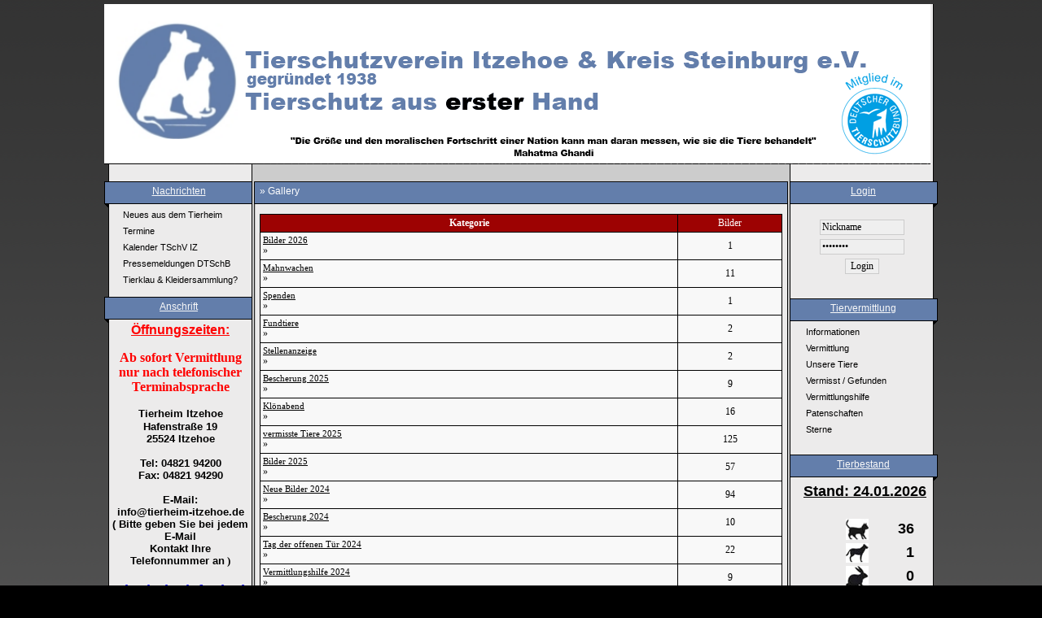

--- FILE ---
content_type: text/html;charset=ISO-8859-1
request_url: http://tierschutz-itzehoe.de/index.php?gallery
body_size: 131223
content:
<!DOCTYPE html PUBLIC "-//W3C//DTD XHTML 1.0 Transitional//EN" "http://www.w3.org/TR/xhtml1/DTD/xhtml1-transitional.dtd">
<html xmlns="http://www.w3.org/1999/xhtml">
<head>
<meta http-equiv="Content-Type" content="text/html; charset=iso-8859-1" />
<link rel="stylesheet" type="text/css" href="include/designs/red_2012/style.css" />
<link rel="stylesheet" type="text/css" href="style.css" />
<script type="text/javascript" src="/include/includes/js/thickbox/jquery.js"></script>
<script type="text/javascript" src="/include/includes/js/thickbox/thickbox.js"></script>
 
<link rel="stylesheet" href="/include/includes/js/thickbox/thickbox.css" type="text/css" media="screen" />
<title> :: Gallery </title>
<script type="text/javascript" src="include/includes/js/BBCodeGlobal.js"></script>
<script type="text/javascript">
var bbcodemaximagewidth = 500;
var bbcodemaximageheight = 500;
</script>
</head>
<body>
<div id="wrapper">
<div class="classheader" id="header"></div>
<div id="platzhalter"></div>
<div id="menulinks">

<div class="classboxenuberschrift" id="menulinkskopf">Nachrichten</div>
<div class="classboxeninhalte"  id="menulinksmitte"><a target="_self" class="menu" href="index.php?null">Neues aus dem Tierheim</a>
<a target="_self" class="menu" href="index.php?Termine">Termine</a>
<a target="_self" class="menu" href="index.php?kalender">Kalender TSchV IZ</a>
<a target="_self" class="menu" href="index.php?Aktuelles">Pressemeldungen DTSchB</a>
<a target="_self" class="menu" href="index.php?Tierklau">Tierklau & Kleidersammlung?</a>
</div>
<div id="menulinksfuss"></div>
<div class="classboxenuberschrift" id="menulinkskopf">Anschrift</div>
<div class="classboxeninhalte"  id="menulinksmitte"><!--@title=dsadsa@--><!--@hmenu=dasdsad@--><!--@view=normal@--><!--@viewoptions=@--><!--@wysiwyg=1@-->
<div align="center"><font size="1" face="Arial, Helvetica, sans-serif" color="#FF0000"><strong><u><font size="2"><strong><font size="3" face="Arial, Helvetica, sans-serif"><u>Öffnungszeiten:</u></font></strong></font></u></strong></font></div><div align="center"><p class="MsoNormal"><font size="6"><strong><font color="#FF0000"><span style="font-size: 12pt; font-family: " arial",="" sans-serif;"="">Ab sofort Vermittlung nur nach telefonischer Terminabsprache </span></font></strong></font></p><font size="1" face="Arial, Helvetica, sans-serif"><strong><strong><font size="2">Tierheim Itzehoe</font></strong></strong></font><strong><font size="2"><br><font face="Arial, Helvetica, sans-serif">Hafenstraße 19</font><br><font face="Arial, Helvetica, sans-serif">25524 Itzehoe<br><br></font><font face="Arial, Helvetica, sans-serif"><strong>Tel</strong><strong>:</strong> 04821 94200</font><br><font face="Arial, Helvetica, sans-serif"><strong>Fax</strong><strong>:</strong> 04821 94290</font><br><font face="Arial, Helvetica, sans-serif"><strong><br>E-Mail: </strong></font><font face="Arial, Helvetica, sans-serif"><br>info@tierheim-itzehoe.de</font><font face="Arial, Helvetica, sans-serif"><br>( Bitte geben Sie bei jedem E-Mail<br>Kontakt Ihre Telefonnummer an</font></font><font size="1"><font size="2"> ) </font><br></font></strong></div><div align="center"><br></div><div align="center"><font color="#0000FF"><strong><font face="Arial, Helvetica, sans-serif"><font size="4"><u><strong><font face="Arial, Helvetica, sans-serif"><font style="font-size: small;" size="4"><strong><strong><font size="4" face="Arial, Helvetica, sans-serif">Wir sind telefonisch <br></font></strong></strong></font></font></strong></u></font></font></strong></font></div><div align="center"><font color="#0000FF"><strong><font face="Arial, Helvetica, sans-serif"><font size="4"><u><strong><font face="Arial, Helvetica, sans-serif"><font style="font-size: small;" size="4"><strong><strong><font size="4" face="Arial, Helvetica, sans-serif">erreichbar:</font></strong></strong></font></font></strong></u></font></font></strong></font></div><div align="center"><strong><font color="#0000FF"><font face="Arial, Helvetica, sans-serif"><font style="font-size: small;" size="4"><font size="4" face="Arial, Helvetica, sans-serif">Montag bis Freitag</font></font></font></font></strong><font color="#0000FF"><strong><font face="Arial, Helvetica, sans-serif"> <br></font></strong><strong><font size="2" face="Arial, Helvetica, sans-serif"><strong><font size="2" face="Arial, Helvetica, sans-serif"><strong><font size="2" face="Arial, Helvetica, sans-serif"><strong>von 08:30 bis 10:00</strong> Uhr <br></font></strong></font></strong></font></strong></font></div><div align="center"><font color="#0000FF"><strong><font size="2" face="Arial, Helvetica, sans-serif"><strong><font size="2" face="Arial, Helvetica, sans-serif"><strong><font size="2" face="Arial, Helvetica, sans-serif">und <br><strong>von 14:00 bis 16:00</strong> Uhr</font></strong></font></strong></font><font size="2" face="Arial, Helvetica, sans-serif"><br><br></font></strong></font></div><div align="center"><font color="#0000FF"><strong><font size="2" face="Arial, Helvetica, sans-serif">sowie</font></strong></font></div><div align="center"><font color="#0000FF"><strong><font size="2" face="Arial, Helvetica, sans-serif"><br></font></strong></font></div><div align="center"><font color="#0000FF"><strong><font size="4" face="Arial, Helvetica, sans-serif">Samstag &amp; Sonntag</font></strong></font><strong><font size="2" face="Arial, Helvetica, sans-serif"><font color="#0000FF"><strong><font size="2" face="Arial, Helvetica, sans-serif"><strong><br>von 11:00 bis 12:00</strong> Uhr und <br><strong>von 14:00 bis 16:00</strong> Uhr</font></strong></font> <br><br><br>Aktuell kann es&nbsp;vorkommen,&nbsp;<br></font></strong><strong><font size="2" face="Arial, Helvetica, sans-serif">dass&nbsp;wir telefonisch evt.</font></strong></div><div align="center"><font size="2" face="Arial, Helvetica, sans-serif"><strong>nicht erreichbar sind.</strong><br><strong>Versuchen Sie es</strong><br><strong>dann bitte&nbsp;zu&nbsp;</strong></font><strong><font size="2" face="Arial, Helvetica, sans-serif">einem <br>anderen Zeitpunkt<br></font></strong><strong><font size="2" face="Arial, Helvetica, sans-serif">noch einmal</font></strong></div><div align="center"><strong><font size="2" face="Arial, Helvetica, sans-serif">oder</font></strong></div><div align="center"><strong><font size="2" face="Arial, Helvetica, sans-serif">wenden sich in Notfällen an</font></strong></div><div align="center"><strong><font size="2" face="Arial, Helvetica, sans-serif">&nbsp;&nbsp;&nbsp;&nbsp;&nbsp;&nbsp;&nbsp;&nbsp; die </font><font size="2" face="Arial, Helvetica, sans-serif">Polizei&nbsp;&nbsp;&nbsp;&nbsp;&nbsp;&nbsp;&nbsp;&nbsp;&nbsp;&nbsp;&nbsp; <br></font></strong></div><div align="center"><strong><font size="2" face="Arial, Helvetica, sans-serif">(<font color="#FF0000">04821 602 5300</font>)</font></strong></div><div align="center"><strong><font size="2" face="Arial, Helvetica, sans-serif">oder <br></font></strong></div><div align="center"><strong><font size="2" face="Arial, Helvetica, sans-serif"><br></font></strong></div><div align="center"><strong><font size="2" face="Arial, Helvetica, sans-serif">das Ordnungsamt <br></font></strong></div><div align="center"><strong><font size="2" face="Arial, Helvetica, sans-serif">(<font color="#FF0000">04821 60 30</font>).</font></strong></div><div align="center"><strong><font size="2" face="Arial, Helvetica, sans-serif">oder</font></strong></div><div align="center"><strong><font size="2" face="Arial, Helvetica, sans-serif"><br></font></strong></div><div align="center"><strong><font size="2" face="Arial, Helvetica, sans-serif">Tiernotdienst</font></strong></div><div align="center"><strong><font size="2" face="Arial, Helvetica, sans-serif">der</font></strong><strong><font size="2" face="Arial, Helvetica, sans-serif"> diensthabende Tierärztepraxis</font></strong></div><div align="center"><strong><font size="2" face="Arial, Helvetica, sans-serif">in</font></strong></div><div align="center"><strong><font size="2" face="Arial, Helvetica, sans-serif">Schleswig-Holstein<br></font></strong></div><div align="center"><strong><font size="2" face="Arial, Helvetica, sans-serif">(<font color="#FF0000">0481-85823998 </font>)<br></font></strong></div><div align="center"><strong><font size="2" face="Arial, Helvetica, sans-serif">Tag und Nacht</font></strong></div><div align="center"><br></div><div align="center"><strong><font size="2" face="Arial, Helvetica, sans-serif">Vielen Dank.<br></font><br><font size="1" face="Arial, Helvetica, sans-serif"><u><strong><font size="2">Spendenkonto:</font></strong></u></font><font size="2"><br></font><font size="1" face="Arial, Helvetica, sans-serif"><font size="1" face="Arial, Helvetica, sans-serif"><font size="2">Sparkasse Westholstein</font></font></font><br><font size="1" face="Arial, Helvetica, sans-serif">IBAN:</font></strong><font size="1" face="Arial, Helvetica, sans-serif"> <strong>DE52222500200002025574</strong></font><strong><font size="1" face="Arial, Helvetica, sans-serif"><br>BIC: NOLADE21WHO</font></strong></div><div align="center"><br></div><div align="center"><strong><font face="Arial, Helvetica, sans-serif">Sie möchten <br></font></strong></div><div align="center"><strong><font face="Arial, Helvetica, sans-serif">Online Spenden:</font></strong><br></div>


<div align="center"><form action="https://www.paypal.com/cgi-bin/webscr" method="post" target="_top">
<input type="hidden" name="cmd" value="_s-xclick">
<input type="hidden" name="hosted_button_id" value="26DDPQ6AHV4NA">
<input type="image" src="https://www.paypalobjects.com/de_DE/DE/i/btn/btn_donate_LG.gif" name="submit" title="PayPal - Der sichere Weg online zu bezahlen!" alt="Donate with PayPal button" border="0">
<img alt="" src="https://www.paypal.com/de_DE/i/scr/pixel.gif" width="1" height="1" border="0"><br><span style="background-color: rgb(255, 255, 255);"><font size="6" face="'Arial Black', Helvetica, sans-serif" color="#FF0000"><strong><strong><font size="2"><br>Bitte haben Sie dafür Verständnis, dass wir erst ab 300.-Euro, wenn Sie es wünschen, eine Spendenbescheinigung ausstellen. Bis zu diesem Betrag reicht als Spendennachweis der entsprechende Kontoauszug. <br>Vielen Dank für Ihr Verständnis!</font></strong></strong></font></span><br>
</form></div></div>
<div id="menulinksfuss"></div>
<div class="classboxenuberschrift" id="menulinkskopf">Facebook</div>
<div class="classboxeninhalte"  id="menulinksmitte"><!--@title=@--><!--@hmenu=@--><!--@view=normal@--><!--@viewoptions=@--><!--@wysiwyg=1@-->
<center><br><a href="https://www.facebook.com/tierheim.itzehoe" target="_blank" title="Tierheim Itzehoe"><img src="[data-uri]" alt="" width="66" height="50"></a><a href="https://www.facebook.com/tierheim.itzehoe" target="_blank" title="Tierheim Itzehoe"><img src="https://badge.facebook.com/badge/100005816681738.76.532347489.png" style="border: 0px;"></a><br>

<p><br></p><p>Ihr könnt uns (Tierheim Itzehoe) jetzt auch <br></p><p>auf <strong>Instagram</strong> folgen !! <br></p><p>Wir freuen
uns auf Euch</p><p><span class="6qdm"><span style="font-family:" segoe="" ui="" emoji",sans-serif;="" mso-bidi-font-family:"segoe="" emoji""="">&#128522;&#128522;&#128522;&#128522;</span></span></p>

<a href="https://www.facebook.com/tierheim.itzehoe/photos/a.605424556175287/2447896068594784/?type=3&amp;eid=ARDtu0xj8N_abzNIPRcq0Qr1PkwuhLhnYhvEfjW_NcXo_Wf_JU-VAKDTrnXqXKTsts6xdTEyKL1u4Ruf&amp;__xts__%5B0%5D=68.[base64]&amp;__tn__=EEHH-R-R"><img alt="img_3870" src="https://www.tierheim-itzehoe.de/include/images/gallery/img_3870.jpg" style="border:0px solid;margin:0px;"></a><!--[if gte mso 9]><xml>
 <w:WordDocument>
  <w:View>Normal</w:View>
  <w:Zoom>0</w:Zoom>
  <w:TrackMoves/>
  <w:TrackFormatting/>
  <w:HyphenationZone>21</w:HyphenationZone>
  <w:PunctuationKerning/>
  <w:ValidateAgainstSchemas/>
  <w:SaveIfXMLInvalid>false</w:SaveIfXMLInvalid>
  <w:IgnoreMixedContent>false</w:IgnoreMixedContent>
  <w:AlwaysShowPlaceholderText>false</w:AlwaysShowPlaceholderText>
  <w:DoNotPromoteQF/>
  <w:LidThemeOther>DE</w:LidThemeOther>
  <w:LidThemeAsian>X-NONE</w:LidThemeAsian>
  <w:LidThemeComplexScript>X-NONE</w:LidThemeComplexScript>
  <w:Compatibility>
   <w:BreakWrappedTables/>
   <w:SnapToGridInCell/>
   <w:WrapTextWithPunct/>
   <w:UseAsianBreakRules/>
   <w:DontGrowAutofit/>
   <w:SplitPgBreakAndParaMark/>
   <w:EnableOpenTypeKerning/>
   <w:DontFlipMirrorIndents/>
   <w:OverrideTableStyleHps/>
  </w:Compatibility>
  <m:mathPr>
   <m:mathFont m:val="Cambria Math"/>
   <m:brkBin m:val="before"/>
   <m:brkBinSub m:val="--"/>
   <m:smallFrac m:val="off"/>
   <m:dispDef/>
   <m:lMargin m:val="0"/>
   <m:rMargin m:val="0"/>
   <m:defJc m:val="centerGroup"/>
   <m:wrapIndent m:val="1440"/>
   <m:intLim m:val="subSup"/>
   <m:naryLim m:val="undOvr"/>
  </m:mathPr></w:WordDocument>
</xml><![endif]--><!--[if gte mso 9]><xml>
 <w:LatentStyles DefLockedState="false" DefUnhideWhenUsed="false"
  DefSemiHidden="false" DefQFormat="false" DefPriority="99"
  LatentStyleCount="375">
  <w:LsdException Locked="false" Priority="0" QFormat="true" Name="Normal"/>
  <w:LsdException Locked="false" Priority="9" QFormat="true" Name="heading 1"/>
  <w:LsdException Locked="false" Priority="9" SemiHidden="true"
   UnhideWhenUsed="true" QFormat="true" Name="heading 2"/>
  <w:LsdException Locked="false" Priority="9" SemiHidden="true"
   UnhideWhenUsed="true" QFormat="true" Name="heading 3"/>
  <w:LsdException Locked="false" Priority="9" SemiHidden="true"
   UnhideWhenUsed="true" QFormat="true" Name="heading 4"/>
  <w:LsdException Locked="false" Priority="9" SemiHidden="true"
   UnhideWhenUsed="true" QFormat="true" Name="heading 5"/>
  <w:LsdException Locked="false" Priority="9" SemiHidden="true"
   UnhideWhenUsed="true" QFormat="true" Name="heading 6"/>
  <w:LsdException Locked="false" Priority="9" SemiHidden="true"
   UnhideWhenUsed="true" QFormat="true" Name="heading 7"/>
  <w:LsdException Locked="false" Priority="9" SemiHidden="true"
   UnhideWhenUsed="true" QFormat="true" Name="heading 8"/>
  <w:LsdException Locked="false" Priority="9" SemiHidden="true"
   UnhideWhenUsed="true" QFormat="true" Name="heading 9"/>
  <w:LsdException Locked="false" SemiHidden="true" UnhideWhenUsed="true"
   Name="index 1"/>
  <w:LsdException Locked="false" SemiHidden="true" UnhideWhenUsed="true"
   Name="index 2"/>
  <w:LsdException Locked="false" SemiHidden="true" UnhideWhenUsed="true"
   Name="index 3"/>
  <w:LsdException Locked="false" SemiHidden="true" UnhideWhenUsed="true"
   Name="index 4"/>
  <w:LsdException Locked="false" SemiHidden="true" UnhideWhenUsed="true"
   Name="index 5"/>
  <w:LsdException Locked="false" SemiHidden="true" UnhideWhenUsed="true"
   Name="index 6"/>
  <w:LsdException Locked="false" SemiHidden="true" UnhideWhenUsed="true"
   Name="index 7"/>
  <w:LsdException Locked="false" SemiHidden="true" UnhideWhenUsed="true"
   Name="index 8"/>
  <w:LsdException Locked="false" SemiHidden="true" UnhideWhenUsed="true"
   Name="index 9"/>
  <w:LsdException Locked="false" Priority="39" SemiHidden="true"
   UnhideWhenUsed="true" Name="toc 1"/>
  <w:LsdException Locked="false" Priority="39" SemiHidden="true"
   UnhideWhenUsed="true" Name="toc 2"/>
  <w:LsdException Locked="false" Priority="39" SemiHidden="true"
   UnhideWhenUsed="true" Name="toc 3"/>
  <w:LsdException Locked="false" Priority="39" SemiHidden="true"
   UnhideWhenUsed="true" Name="toc 4"/>
  <w:LsdException Locked="false" Priority="39" SemiHidden="true"
   UnhideWhenUsed="true" Name="toc 5"/>
  <w:LsdException Locked="false" Priority="39" SemiHidden="true"
   UnhideWhenUsed="true" Name="toc 6"/>
  <w:LsdException Locked="false" Priority="39" SemiHidden="true"
   UnhideWhenUsed="true" Name="toc 7"/>
  <w:LsdException Locked="false" Priority="39" SemiHidden="true"
   UnhideWhenUsed="true" Name="toc 8"/>
  <w:LsdException Locked="false" Priority="39" SemiHidden="true"
   UnhideWhenUsed="true" Name="toc 9"/>
  <w:LsdException Locked="false" SemiHidden="true" UnhideWhenUsed="true"
   Name="Normal Indent"/>
  <w:LsdException Locked="false" SemiHidden="true" UnhideWhenUsed="true"
   Name="footnote text"/>
  <w:LsdException Locked="false" SemiHidden="true" UnhideWhenUsed="true"
   Name="annotation text"/>
  <w:LsdException Locked="false" SemiHidden="true" UnhideWhenUsed="true"
   Name="header"/>
  <w:LsdException Locked="false" SemiHidden="true" UnhideWhenUsed="true"
   Name="footer"/>
  <w:LsdException Locked="false" SemiHidden="true" UnhideWhenUsed="true"
   Name="index heading"/>
  <w:LsdException Locked="false" Priority="35" SemiHidden="true"
   UnhideWhenUsed="true" QFormat="true" Name="caption"/>
  <w:LsdException Locked="false" SemiHidden="true" UnhideWhenUsed="true"
   Name="table of figures"/>
  <w:LsdException Locked="false" SemiHidden="true" UnhideWhenUsed="true"
   Name="envelope address"/>
  <w:LsdException Locked="false" SemiHidden="true" UnhideWhenUsed="true"
   Name="envelope return"/>
  <w:LsdException Locked="false" SemiHidden="true" UnhideWhenUsed="true"
   Name="footnote reference"/>
  <w:LsdException Locked="false" SemiHidden="true" UnhideWhenUsed="true"
   Name="annotation reference"/>
  <w:LsdException Locked="false" SemiHidden="true" UnhideWhenUsed="true"
   Name="line number"/>
  <w:LsdException Locked="false" SemiHidden="true" UnhideWhenUsed="true"
   Name="page number"/>
  <w:LsdException Locked="false" SemiHidden="true" UnhideWhenUsed="true"
   Name="endnote reference"/>
  <w:LsdException Locked="false" SemiHidden="true" UnhideWhenUsed="true"
   Name="endnote text"/>
  <w:LsdException Locked="false" SemiHidden="true" UnhideWhenUsed="true"
   Name="table of authorities"/>
  <w:LsdException Locked="false" SemiHidden="true" UnhideWhenUsed="true"
   Name="macro"/>
  <w:LsdException Locked="false" SemiHidden="true" UnhideWhenUsed="true"
   Name="toa heading"/>
  <w:LsdException Locked="false" SemiHidden="true" UnhideWhenUsed="true"
   Name="List"/>
  <w:LsdException Locked="false" SemiHidden="true" UnhideWhenUsed="true"
   Name="List Bullet"/>
  <w:LsdException Locked="false" SemiHidden="true" UnhideWhenUsed="true"
   Name="List Number"/>
  <w:LsdException Locked="false" SemiHidden="true" UnhideWhenUsed="true"
   Name="List 2"/>
  <w:LsdException Locked="false" SemiHidden="true" UnhideWhenUsed="true"
   Name="List 3"/>
  <w:LsdException Locked="false" SemiHidden="true" UnhideWhenUsed="true"
   Name="List 4"/>
  <w:LsdException Locked="false" SemiHidden="true" UnhideWhenUsed="true"
   Name="List 5"/>
  <w:LsdException Locked="false" SemiHidden="true" UnhideWhenUsed="true"
   Name="List Bullet 2"/>
  <w:LsdException Locked="false" SemiHidden="true" UnhideWhenUsed="true"
   Name="List Bullet 3"/>
  <w:LsdException Locked="false" SemiHidden="true" UnhideWhenUsed="true"
   Name="List Bullet 4"/>
  <w:LsdException Locked="false" SemiHidden="true" UnhideWhenUsed="true"
   Name="List Bullet 5"/>
  <w:LsdException Locked="false" SemiHidden="true" UnhideWhenUsed="true"
   Name="List Number 2"/>
  <w:LsdException Locked="false" SemiHidden="true" UnhideWhenUsed="true"
   Name="List Number 3"/>
  <w:LsdException Locked="false" SemiHidden="true" UnhideWhenUsed="true"
   Name="List Number 4"/>
  <w:LsdException Locked="false" SemiHidden="true" UnhideWhenUsed="true"
   Name="List Number 5"/>
  <w:LsdException Locked="false" Priority="10" QFormat="true" Name="Title"/>
  <w:LsdException Locked="false" SemiHidden="true" UnhideWhenUsed="true"
   Name="Closing"/>
  <w:LsdException Locked="false" SemiHidden="true" UnhideWhenUsed="true"
   Name="Signature"/>
  <w:LsdException Locked="false" Priority="1" SemiHidden="true"
   UnhideWhenUsed="true" Name="Default Paragraph Font"/>
  <w:LsdException Locked="false" SemiHidden="true" UnhideWhenUsed="true"
   Name="Body Text"/>
  <w:LsdException Locked="false" SemiHidden="true" UnhideWhenUsed="true"
   Name="Body Text Indent"/>
  <w:LsdException Locked="false" SemiHidden="true" UnhideWhenUsed="true"
   Name="List Continue"/>
  <w:LsdException Locked="false" SemiHidden="true" UnhideWhenUsed="true"
   Name="List Continue 2"/>
  <w:LsdException Locked="false" SemiHidden="true" UnhideWhenUsed="true"
   Name="List Continue 3"/>
  <w:LsdException Locked="false" SemiHidden="true" UnhideWhenUsed="true"
   Name="List Continue 4"/>
  <w:LsdException Locked="false" SemiHidden="true" UnhideWhenUsed="true"
   Name="List Continue 5"/>
  <w:LsdException Locked="false" SemiHidden="true" UnhideWhenUsed="true"
   Name="Message Header"/>
  <w:LsdException Locked="false" Priority="11" QFormat="true" Name="Subtitle"/>
  <w:LsdException Locked="false" SemiHidden="true" UnhideWhenUsed="true"
   Name="Salutation"/>
  <w:LsdException Locked="false" SemiHidden="true" UnhideWhenUsed="true"
   Name="Date"/>
  <w:LsdException Locked="false" SemiHidden="true" UnhideWhenUsed="true"
   Name="Body Text First Indent"/>
  <w:LsdException Locked="false" SemiHidden="true" UnhideWhenUsed="true"
   Name="Body Text First Indent 2"/>
  <w:LsdException Locked="false" SemiHidden="true" UnhideWhenUsed="true"
   Name="Note Heading"/>
  <w:LsdException Locked="false" SemiHidden="true" UnhideWhenUsed="true"
   Name="Body Text 2"/>
  <w:LsdException Locked="false" SemiHidden="true" UnhideWhenUsed="true"
   Name="Body Text 3"/>
  <w:LsdException Locked="false" SemiHidden="true" UnhideWhenUsed="true"
   Name="Body Text Indent 2"/>
  <w:LsdException Locked="false" SemiHidden="true" UnhideWhenUsed="true"
   Name="Body Text Indent 3"/>
  <w:LsdException Locked="false" SemiHidden="true" UnhideWhenUsed="true"
   Name="Block Text"/>
  <w:LsdException Locked="false" SemiHidden="true" UnhideWhenUsed="true"
   Name="Hyperlink"/>
  <w:LsdException Locked="false" SemiHidden="true" UnhideWhenUsed="true"
   Name="FollowedHyperlink"/>
  <w:LsdException Locked="false" Priority="22" QFormat="true" Name="Strong"/>
  <w:LsdException Locked="false" Priority="20" QFormat="true" Name="Emphasis"/>
  <w:LsdException Locked="false" SemiHidden="true" UnhideWhenUsed="true"
   Name="Document Map"/>
  <w:LsdException Locked="false" SemiHidden="true" UnhideWhenUsed="true"
   Name="Plain Text"/>
  <w:LsdException Locked="false" SemiHidden="true" UnhideWhenUsed="true"
   Name="E-mail Signature"/>
  <w:LsdException Locked="false" SemiHidden="true" UnhideWhenUsed="true"
   Name="HTML Top of Form"/>
  <w:LsdException Locked="false" SemiHidden="true" UnhideWhenUsed="true"
   Name="HTML Bottom of Form"/>
  <w:LsdException Locked="false" SemiHidden="true" UnhideWhenUsed="true"
   Name="Normal (Web)"/>
  <w:LsdException Locked="false" SemiHidden="true" UnhideWhenUsed="true"
   Name="HTML Acronym"/>
  <w:LsdException Locked="false" SemiHidden="true" UnhideWhenUsed="true"
   Name="HTML Address"/>
  <w:LsdException Locked="false" SemiHidden="true" UnhideWhenUsed="true"
   Name="HTML Cite"/>
  <w:LsdException Locked="false" SemiHidden="true" UnhideWhenUsed="true"
   Name="HTML Code"/>
  <w:LsdException Locked="false" SemiHidden="true" UnhideWhenUsed="true"
   Name="HTML Definition"/>
  <w:LsdException Locked="false" SemiHidden="true" UnhideWhenUsed="true"
   Name="HTML Keyboard"/>
  <w:LsdException Locked="false" SemiHidden="true" UnhideWhenUsed="true"
   Name="HTML Preformatted"/>
  <w:LsdException Locked="false" SemiHidden="true" UnhideWhenUsed="true"
   Name="HTML Sample"/>
  <w:LsdException Locked="false" SemiHidden="true" UnhideWhenUsed="true"
   Name="HTML Typewriter"/>
  <w:LsdException Locked="false" SemiHidden="true" UnhideWhenUsed="true"
   Name="HTML Variable"/>
  <w:LsdException Locked="false" SemiHidden="true" UnhideWhenUsed="true"
   Name="Normal Table"/>
  <w:LsdException Locked="false" SemiHidden="true" UnhideWhenUsed="true"
   Name="annotation subject"/>
  <w:LsdException Locked="false" SemiHidden="true" UnhideWhenUsed="true"
   Name="No List"/>
  <w:LsdException Locked="false" SemiHidden="true" UnhideWhenUsed="true"
   Name="Outline List 1"/>
  <w:LsdException Locked="false" SemiHidden="true" UnhideWhenUsed="true"
   Name="Outline List 2"/>
  <w:LsdException Locked="false" SemiHidden="true" UnhideWhenUsed="true"
   Name="Outline List 3"/>
  <w:LsdException Locked="false" SemiHidden="true" UnhideWhenUsed="true"
   Name="Table Simple 1"/>
  <w:LsdException Locked="false" SemiHidden="true" UnhideWhenUsed="true"
   Name="Table Simple 2"/>
  <w:LsdException Locked="false" SemiHidden="true" UnhideWhenUsed="true"
   Name="Table Simple 3"/>
  <w:LsdException Locked="false" SemiHidden="true" UnhideWhenUsed="true"
   Name="Table Classic 1"/>
  <w:LsdException Locked="false" SemiHidden="true" UnhideWhenUsed="true"
   Name="Table Classic 2"/>
  <w:LsdException Locked="false" SemiHidden="true" UnhideWhenUsed="true"
   Name="Table Classic 3"/>
  <w:LsdException Locked="false" SemiHidden="true" UnhideWhenUsed="true"
   Name="Table Classic 4"/>
  <w:LsdException Locked="false" SemiHidden="true" UnhideWhenUsed="true"
   Name="Table Colorful 1"/>
  <w:LsdException Locked="false" SemiHidden="true" UnhideWhenUsed="true"
   Name="Table Colorful 2"/>
  <w:LsdException Locked="false" SemiHidden="true" UnhideWhenUsed="true"
   Name="Table Colorful 3"/>
  <w:LsdException Locked="false" SemiHidden="true" UnhideWhenUsed="true"
   Name="Table Columns 1"/>
  <w:LsdException Locked="false" SemiHidden="true" UnhideWhenUsed="true"
   Name="Table Columns 2"/>
  <w:LsdException Locked="false" SemiHidden="true" UnhideWhenUsed="true"
   Name="Table Columns 3"/>
  <w:LsdException Locked="false" SemiHidden="true" UnhideWhenUsed="true"
   Name="Table Columns 4"/>
  <w:LsdException Locked="false" SemiHidden="true" UnhideWhenUsed="true"
   Name="Table Columns 5"/>
  <w:LsdException Locked="false" SemiHidden="true" UnhideWhenUsed="true"
   Name="Table Grid 1"/>
  <w:LsdException Locked="false" SemiHidden="true" UnhideWhenUsed="true"
   Name="Table Grid 2"/>
  <w:LsdException Locked="false" SemiHidden="true" UnhideWhenUsed="true"
   Name="Table Grid 3"/>
  <w:LsdException Locked="false" SemiHidden="true" UnhideWhenUsed="true"
   Name="Table Grid 4"/>
  <w:LsdException Locked="false" SemiHidden="true" UnhideWhenUsed="true"
   Name="Table Grid 5"/>
  <w:LsdException Locked="false" SemiHidden="true" UnhideWhenUsed="true"
   Name="Table Grid 6"/>
  <w:LsdException Locked="false" SemiHidden="true" UnhideWhenUsed="true"
   Name="Table Grid 7"/>
  <w:LsdException Locked="false" SemiHidden="true" UnhideWhenUsed="true"
   Name="Table Grid 8"/>
  <w:LsdException Locked="false" SemiHidden="true" UnhideWhenUsed="true"
   Name="Table List 1"/>
  <w:LsdException Locked="false" SemiHidden="true" UnhideWhenUsed="true"
   Name="Table List 2"/>
  <w:LsdException Locked="false" SemiHidden="true" UnhideWhenUsed="true"
   Name="Table List 3"/>
  <w:LsdException Locked="false" SemiHidden="true" UnhideWhenUsed="true"
   Name="Table List 4"/>
  <w:LsdException Locked="false" SemiHidden="true" UnhideWhenUsed="true"
   Name="Table List 5"/>
  <w:LsdException Locked="false" SemiHidden="true" UnhideWhenUsed="true"
   Name="Table List 6"/>
  <w:LsdException Locked="false" SemiHidden="true" UnhideWhenUsed="true"
   Name="Table List 7"/>
  <w:LsdException Locked="false" SemiHidden="true" UnhideWhenUsed="true"
   Name="Table List 8"/>
  <w:LsdException Locked="false" SemiHidden="true" UnhideWhenUsed="true"
   Name="Table 3D effects 1"/>
  <w:LsdException Locked="false" SemiHidden="true" UnhideWhenUsed="true"
   Name="Table 3D effects 2"/>
  <w:LsdException Locked="false" SemiHidden="true" UnhideWhenUsed="true"
   Name="Table 3D effects 3"/>
  <w:LsdException Locked="false" SemiHidden="true" UnhideWhenUsed="true"
   Name="Table Contemporary"/>
  <w:LsdException Locked="false" SemiHidden="true" UnhideWhenUsed="true"
   Name="Table Elegant"/>
  <w:LsdException Locked="false" SemiHidden="true" UnhideWhenUsed="true"
   Name="Table Professional"/>
  <w:LsdException Locked="false" SemiHidden="true" UnhideWhenUsed="true"
   Name="Table Subtle 1"/>
  <w:LsdException Locked="false" SemiHidden="true" UnhideWhenUsed="true"
   Name="Table Subtle 2"/>
  <w:LsdException Locked="false" SemiHidden="true" UnhideWhenUsed="true"
   Name="Table Web 1"/>
  <w:LsdException Locked="false" SemiHidden="true" UnhideWhenUsed="true"
   Name="Table Web 2"/>
  <w:LsdException Locked="false" SemiHidden="true" UnhideWhenUsed="true"
   Name="Table Web 3"/>
  <w:LsdException Locked="false" SemiHidden="true" UnhideWhenUsed="true"
   Name="Balloon Text"/>
  <w:LsdException Locked="false" Priority="39" Name="Table Grid"/>
  <w:LsdException Locked="false" SemiHidden="true" UnhideWhenUsed="true"
   Name="Table Theme"/>
  <w:LsdException Locked="false" SemiHidden="true" Name="Placeholder Text"/>
  <w:LsdException Locked="false" Priority="1" QFormat="true" Name="No Spacing"/>
  <w:LsdException Locked="false" Priority="60" Name="Light Shading"/>
  <w:LsdException Locked="false" Priority="61" Name="Light List"/>
  <w:LsdException Locked="false" Priority="62" Name="Light Grid"/>
  <w:LsdException Locked="false" Priority="63" Name="Medium Shading 1"/>
  <w:LsdException Locked="false" Priority="64" Name="Medium Shading 2"/>
  <w:LsdException Locked="false" Priority="65" Name="Medium List 1"/>
  <w:LsdException Locked="false" Priority="66" Name="Medium List 2"/>
  <w:LsdException Locked="false" Priority="67" Name="Medium Grid 1"/>
  <w:LsdException Locked="false" Priority="68" Name="Medium Grid 2"/>
  <w:LsdException Locked="false" Priority="69" Name="Medium Grid 3"/>
  <w:LsdException Locked="false" Priority="70" Name="Dark List"/>
  <w:LsdException Locked="false" Priority="71" Name="Colorful Shading"/>
  <w:LsdException Locked="false" Priority="72" Name="Colorful List"/>
  <w:LsdException Locked="false" Priority="73" Name="Colorful Grid"/>
  <w:LsdException Locked="false" Priority="60" Name="Light Shading Accent 1"/>
  <w:LsdException Locked="false" Priority="61" Name="Light List Accent 1"/>
  <w:LsdException Locked="false" Priority="62" Name="Light Grid Accent 1"/>
  <w:LsdException Locked="false" Priority="63" Name="Medium Shading 1 Accent 1"/>
  <w:LsdException Locked="false" Priority="64" Name="Medium Shading 2 Accent 1"/>
  <w:LsdException Locked="false" Priority="65" Name="Medium List 1 Accent 1"/>
  <w:LsdException Locked="false" SemiHidden="true" Name="Revision"/>
  <w:LsdException Locked="false" Priority="34" QFormat="true"
   Name="List Paragraph"/>
  <w:LsdException Locked="false" Priority="29" QFormat="true" Name="Quote"/>
  <w:LsdException Locked="false" Priority="30" QFormat="true"
   Name="Intense Quote"/>
  <w:LsdException Locked="false" Priority="66" Name="Medium List 2 Accent 1"/>
  <w:LsdException Locked="false" Priority="67" Name="Medium Grid 1 Accent 1"/>
  <w:LsdException Locked="false" Priority="68" Name="Medium Grid 2 Accent 1"/>
  <w:LsdException Locked="false" Priority="69" Name="Medium Grid 3 Accent 1"/>
  <w:LsdException Locked="false" Priority="70" Name="Dark List Accent 1"/>
  <w:LsdException Locked="false" Priority="71" Name="Colorful Shading Accent 1"/>
  <w:LsdException Locked="false" Priority="72" Name="Colorful List Accent 1"/>
  <w:LsdException Locked="false" Priority="73" Name="Colorful Grid Accent 1"/>
  <w:LsdException Locked="false" Priority="60" Name="Light Shading Accent 2"/>
  <w:LsdException Locked="false" Priority="61" Name="Light List Accent 2"/>
  <w:LsdException Locked="false" Priority="62" Name="Light Grid Accent 2"/>
  <w:LsdException Locked="false" Priority="63" Name="Medium Shading 1 Accent 2"/>
  <w:LsdException Locked="false" Priority="64" Name="Medium Shading 2 Accent 2"/>
  <w:LsdException Locked="false" Priority="65" Name="Medium List 1 Accent 2"/>
  <w:LsdException Locked="false" Priority="66" Name="Medium List 2 Accent 2"/>
  <w:LsdException Locked="false" Priority="67" Name="Medium Grid 1 Accent 2"/>
  <w:LsdException Locked="false" Priority="68" Name="Medium Grid 2 Accent 2"/>
  <w:LsdException Locked="false" Priority="69" Name="Medium Grid 3 Accent 2"/>
  <w:LsdException Locked="false" Priority="70" Name="Dark List Accent 2"/>
  <w:LsdException Locked="false" Priority="71" Name="Colorful Shading Accent 2"/>
  <w:LsdException Locked="false" Priority="72" Name="Colorful List Accent 2"/>
  <w:LsdException Locked="false" Priority="73" Name="Colorful Grid Accent 2"/>
  <w:LsdException Locked="false" Priority="60" Name="Light Shading Accent 3"/>
  <w:LsdException Locked="false" Priority="61" Name="Light List Accent 3"/>
  <w:LsdException Locked="false" Priority="62" Name="Light Grid Accent 3"/>
  <w:LsdException Locked="false" Priority="63" Name="Medium Shading 1 Accent 3"/>
  <w:LsdException Locked="false" Priority="64" Name="Medium Shading 2 Accent 3"/>
  <w:LsdException Locked="false" Priority="65" Name="Medium List 1 Accent 3"/>
  <w:LsdException Locked="false" Priority="66" Name="Medium List 2 Accent 3"/>
  <w:LsdException Locked="false" Priority="67" Name="Medium Grid 1 Accent 3"/>
  <w:LsdException Locked="false" Priority="68" Name="Medium Grid 2 Accent 3"/>
  <w:LsdException Locked="false" Priority="69" Name="Medium Grid 3 Accent 3"/>
  <w:LsdException Locked="false" Priority="70" Name="Dark List Accent 3"/>
  <w:LsdException Locked="false" Priority="71" Name="Colorful Shading Accent 3"/>
  <w:LsdException Locked="false" Priority="72" Name="Colorful List Accent 3"/>
  <w:LsdException Locked="false" Priority="73" Name="Colorful Grid Accent 3"/>
  <w:LsdException Locked="false" Priority="60" Name="Light Shading Accent 4"/>
  <w:LsdException Locked="false" Priority="61" Name="Light List Accent 4"/>
  <w:LsdException Locked="false" Priority="62" Name="Light Grid Accent 4"/>
  <w:LsdException Locked="false" Priority="63" Name="Medium Shading 1 Accent 4"/>
  <w:LsdException Locked="false" Priority="64" Name="Medium Shading 2 Accent 4"/>
  <w:LsdException Locked="false" Priority="65" Name="Medium List 1 Accent 4"/>
  <w:LsdException Locked="false" Priority="66" Name="Medium List 2 Accent 4"/>
  <w:LsdException Locked="false" Priority="67" Name="Medium Grid 1 Accent 4"/>
  <w:LsdException Locked="false" Priority="68" Name="Medium Grid 2 Accent 4"/>
  <w:LsdException Locked="false" Priority="69" Name="Medium Grid 3 Accent 4"/>
  <w:LsdException Locked="false" Priority="70" Name="Dark List Accent 4"/>
  <w:LsdException Locked="false" Priority="71" Name="Colorful Shading Accent 4"/>
  <w:LsdException Locked="false" Priority="72" Name="Colorful List Accent 4"/>
  <w:LsdException Locked="false" Priority="73" Name="Colorful Grid Accent 4"/>
  <w:LsdException Locked="false" Priority="60" Name="Light Shading Accent 5"/>
  <w:LsdException Locked="false" Priority="61" Name="Light List Accent 5"/>
  <w:LsdException Locked="false" Priority="62" Name="Light Grid Accent 5"/>
  <w:LsdException Locked="false" Priority="63" Name="Medium Shading 1 Accent 5"/>
  <w:LsdException Locked="false" Priority="64" Name="Medium Shading 2 Accent 5"/>
  <w:LsdException Locked="false" Priority="65" Name="Medium List 1 Accent 5"/>
  <w:LsdException Locked="false" Priority="66" Name="Medium List 2 Accent 5"/>
  <w:LsdException Locked="false" Priority="67" Name="Medium Grid 1 Accent 5"/>
  <w:LsdException Locked="false" Priority="68" Name="Medium Grid 2 Accent 5"/>
  <w:LsdException Locked="false" Priority="69" Name="Medium Grid 3 Accent 5"/>
  <w:LsdException Locked="false" Priority="70" Name="Dark List Accent 5"/>
  <w:LsdException Locked="false" Priority="71" Name="Colorful Shading Accent 5"/>
  <w:LsdException Locked="false" Priority="72" Name="Colorful List Accent 5"/>
  <w:LsdException Locked="false" Priority="73" Name="Colorful Grid Accent 5"/>
  <w:LsdException Locked="false" Priority="60" Name="Light Shading Accent 6"/>
  <w:LsdException Locked="false" Priority="61" Name="Light List Accent 6"/>
  <w:LsdException Locked="false" Priority="62" Name="Light Grid Accent 6"/>
  <w:LsdException Locked="false" Priority="63" Name="Medium Shading 1 Accent 6"/>
  <w:LsdException Locked="false" Priority="64" Name="Medium Shading 2 Accent 6"/>
  <w:LsdException Locked="false" Priority="65" Name="Medium List 1 Accent 6"/>
  <w:LsdException Locked="false" Priority="66" Name="Medium List 2 Accent 6"/>
  <w:LsdException Locked="false" Priority="67" Name="Medium Grid 1 Accent 6"/>
  <w:LsdException Locked="false" Priority="68" Name="Medium Grid 2 Accent 6"/>
  <w:LsdException Locked="false" Priority="69" Name="Medium Grid 3 Accent 6"/>
  <w:LsdException Locked="false" Priority="70" Name="Dark List Accent 6"/>
  <w:LsdException Locked="false" Priority="71" Name="Colorful Shading Accent 6"/>
  <w:LsdException Locked="false" Priority="72" Name="Colorful List Accent 6"/>
  <w:LsdException Locked="false" Priority="73" Name="Colorful Grid Accent 6"/>
  <w:LsdException Locked="false" Priority="19" QFormat="true"
   Name="Subtle Emphasis"/>
  <w:LsdException Locked="false" Priority="21" QFormat="true"
   Name="Intense Emphasis"/>
  <w:LsdException Locked="false" Priority="31" QFormat="true"
   Name="Subtle Reference"/>
  <w:LsdException Locked="false" Priority="32" QFormat="true"
   Name="Intense Reference"/>
  <w:LsdException Locked="false" Priority="33" QFormat="true" Name="Book Title"/>
  <w:LsdException Locked="false" Priority="37" SemiHidden="true"
   UnhideWhenUsed="true" Name="Bibliography"/>
  <w:LsdException Locked="false" Priority="39" SemiHidden="true"
   UnhideWhenUsed="true" QFormat="true" Name="TOC Heading"/>
  <w:LsdException Locked="false" Priority="41" Name="Plain Table 1"/>
  <w:LsdException Locked="false" Priority="42" Name="Plain Table 2"/>
  <w:LsdException Locked="false" Priority="43" Name="Plain Table 3"/>
  <w:LsdException Locked="false" Priority="44" Name="Plain Table 4"/>
  <w:LsdException Locked="false" Priority="45" Name="Plain Table 5"/>
  <w:LsdException Locked="false" Priority="40" Name="Grid Table Light"/>
  <w:LsdException Locked="false" Priority="46" Name="Grid Table 1 Light"/>
  <w:LsdException Locked="false" Priority="47" Name="Grid Table 2"/>
  <w:LsdException Locked="false" Priority="48" Name="Grid Table 3"/>
  <w:LsdException Locked="false" Priority="49" Name="Grid Table 4"/>
  <w:LsdException Locked="false" Priority="50" Name="Grid Table 5 Dark"/>
  <w:LsdException Locked="false" Priority="51" Name="Grid Table 6 Colorful"/>
  <w:LsdException Locked="false" Priority="52" Name="Grid Table 7 Colorful"/>
  <w:LsdException Locked="false" Priority="46"
   Name="Grid Table 1 Light Accent 1"/>
  <w:LsdException Locked="false" Priority="47" Name="Grid Table 2 Accent 1"/>
  <w:LsdException Locked="false" Priority="48" Name="Grid Table 3 Accent 1"/>
  <w:LsdException Locked="false" Priority="49" Name="Grid Table 4 Accent 1"/>
  <w:LsdException Locked="false" Priority="50" Name="Grid Table 5 Dark Accent 1"/>
  <w:LsdException Locked="false" Priority="51"
   Name="Grid Table 6 Colorful Accent 1"/>
  <w:LsdException Locked="false" Priority="52"
   Name="Grid Table 7 Colorful Accent 1"/>
  <w:LsdException Locked="false" Priority="46"
   Name="Grid Table 1 Light Accent 2"/>
  <w:LsdException Locked="false" Priority="47" Name="Grid Table 2 Accent 2"/>
  <w:LsdException Locked="false" Priority="48" Name="Grid Table 3 Accent 2"/>
  <w:LsdException Locked="false" Priority="49" Name="Grid Table 4 Accent 2"/>
  <w:LsdException Locked="false" Priority="50" Name="Grid Table 5 Dark Accent 2"/>
  <w:LsdException Locked="false" Priority="51"
   Name="Grid Table 6 Colorful Accent 2"/>
  <w:LsdException Locked="false" Priority="52"
   Name="Grid Table 7 Colorful Accent 2"/>
  <w:LsdException Locked="false" Priority="46"
   Name="Grid Table 1 Light Accent 3"/>
  <w:LsdException Locked="false" Priority="47" Name="Grid Table 2 Accent 3"/>
  <w:LsdException Locked="false" Priority="48" Name="Grid Table 3 Accent 3"/>
  <w:LsdException Locked="false" Priority="49" Name="Grid Table 4 Accent 3"/>
  <w:LsdException Locked="false" Priority="50" Name="Grid Table 5 Dark Accent 3"/>
  <w:LsdException Locked="false" Priority="51"
   Name="Grid Table 6 Colorful Accent 3"/>
  <w:LsdException Locked="false" Priority="52"
   Name="Grid Table 7 Colorful Accent 3"/>
  <w:LsdException Locked="false" Priority="46"
   Name="Grid Table 1 Light Accent 4"/>
  <w:LsdException Locked="false" Priority="47" Name="Grid Table 2 Accent 4"/>
  <w:LsdException Locked="false" Priority="48" Name="Grid Table 3 Accent 4"/>
  <w:LsdException Locked="false" Priority="49" Name="Grid Table 4 Accent 4"/>
  <w:LsdException Locked="false" Priority="50" Name="Grid Table 5 Dark Accent 4"/>
  <w:LsdException Locked="false" Priority="51"
   Name="Grid Table 6 Colorful Accent 4"/>
  <w:LsdException Locked="false" Priority="52"
   Name="Grid Table 7 Colorful Accent 4"/>
  <w:LsdException Locked="false" Priority="46"
   Name="Grid Table 1 Light Accent 5"/>
  <w:LsdException Locked="false" Priority="47" Name="Grid Table 2 Accent 5"/>
  <w:LsdException Locked="false" Priority="48" Name="Grid Table 3 Accent 5"/>
  <w:LsdException Locked="false" Priority="49" Name="Grid Table 4 Accent 5"/>
  <w:LsdException Locked="false" Priority="50" Name="Grid Table 5 Dark Accent 5"/>
  <w:LsdException Locked="false" Priority="51"
   Name="Grid Table 6 Colorful Accent 5"/>
  <w:LsdException Locked="false" Priority="52"
   Name="Grid Table 7 Colorful Accent 5"/>
  <w:LsdException Locked="false" Priority="46"
   Name="Grid Table 1 Light Accent 6"/>
  <w:LsdException Locked="false" Priority="47" Name="Grid Table 2 Accent 6"/>
  <w:LsdException Locked="false" Priority="48" Name="Grid Table 3 Accent 6"/>
  <w:LsdException Locked="false" Priority="49" Name="Grid Table 4 Accent 6"/>
  <w:LsdException Locked="false" Priority="50" Name="Grid Table 5 Dark Accent 6"/>
  <w:LsdException Locked="false" Priority="51"
   Name="Grid Table 6 Colorful Accent 6"/>
  <w:LsdException Locked="false" Priority="52"
   Name="Grid Table 7 Colorful Accent 6"/>
  <w:LsdException Locked="false" Priority="46" Name="List Table 1 Light"/>
  <w:LsdException Locked="false" Priority="47" Name="List Table 2"/>
  <w:LsdException Locked="false" Priority="48" Name="List Table 3"/>
  <w:LsdException Locked="false" Priority="49" Name="List Table 4"/>
  <w:LsdException Locked="false" Priority="50" Name="List Table 5 Dark"/>
  <w:LsdException Locked="false" Priority="51" Name="List Table 6 Colorful"/>
  <w:LsdException Locked="false" Priority="52" Name="List Table 7 Colorful"/>
  <w:LsdException Locked="false" Priority="46"
   Name="List Table 1 Light Accent 1"/>
  <w:LsdException Locked="false" Priority="47" Name="List Table 2 Accent 1"/>
  <w:LsdException Locked="false" Priority="48" Name="List Table 3 Accent 1"/>
  <w:LsdException Locked="false" Priority="49" Name="List Table 4 Accent 1"/>
  <w:LsdException Locked="false" Priority="50" Name="List Table 5 Dark Accent 1"/>
  <w:LsdException Locked="false" Priority="51"
   Name="List Table 6 Colorful Accent 1"/>
  <w:LsdException Locked="false" Priority="52"
   Name="List Table 7 Colorful Accent 1"/>
  <w:LsdException Locked="false" Priority="46"
   Name="List Table 1 Light Accent 2"/>
  <w:LsdException Locked="false" Priority="47" Name="List Table 2 Accent 2"/>
  <w:LsdException Locked="false" Priority="48" Name="List Table 3 Accent 2"/>
  <w:LsdException Locked="false" Priority="49" Name="List Table 4 Accent 2"/>
  <w:LsdException Locked="false" Priority="50" Name="List Table 5 Dark Accent 2"/>
  <w:LsdException Locked="false" Priority="51"
   Name="List Table 6 Colorful Accent 2"/>
  <w:LsdException Locked="false" Priority="52"
   Name="List Table 7 Colorful Accent 2"/>
  <w:LsdException Locked="false" Priority="46"
   Name="List Table 1 Light Accent 3"/>
  <w:LsdException Locked="false" Priority="47" Name="List Table 2 Accent 3"/>
  <w:LsdException Locked="false" Priority="48" Name="List Table 3 Accent 3"/>
  <w:LsdException Locked="false" Priority="49" Name="List Table 4 Accent 3"/>
  <w:LsdException Locked="false" Priority="50" Name="List Table 5 Dark Accent 3"/>
  <w:LsdException Locked="false" Priority="51"
   Name="List Table 6 Colorful Accent 3"/>
  <w:LsdException Locked="false" Priority="52"
   Name="List Table 7 Colorful Accent 3"/>
  <w:LsdException Locked="false" Priority="46"
   Name="List Table 1 Light Accent 4"/>
  <w:LsdException Locked="false" Priority="47" Name="List Table 2 Accent 4"/>
  <w:LsdException Locked="false" Priority="48" Name="List Table 3 Accent 4"/>
  <w:LsdException Locked="false" Priority="49" Name="List Table 4 Accent 4"/>
  <w:LsdException Locked="false" Priority="50" Name="List Table 5 Dark Accent 4"/>
  <w:LsdException Locked="false" Priority="51"
   Name="List Table 6 Colorful Accent 4"/>
  <w:LsdException Locked="false" Priority="52"
   Name="List Table 7 Colorful Accent 4"/>
  <w:LsdException Locked="false" Priority="46"
   Name="List Table 1 Light Accent 5"/>
  <w:LsdException Locked="false" Priority="47" Name="List Table 2 Accent 5"/>
  <w:LsdException Locked="false" Priority="48" Name="List Table 3 Accent 5"/>
  <w:LsdException Locked="false" Priority="49" Name="List Table 4 Accent 5"/>
  <w:LsdException Locked="false" Priority="50" Name="List Table 5 Dark Accent 5"/>
  <w:LsdException Locked="false" Priority="51"
   Name="List Table 6 Colorful Accent 5"/>
  <w:LsdException Locked="false" Priority="52"
   Name="List Table 7 Colorful Accent 5"/>
  <w:LsdException Locked="false" Priority="46"
   Name="List Table 1 Light Accent 6"/>
  <w:LsdException Locked="false" Priority="47" Name="List Table 2 Accent 6"/>
  <w:LsdException Locked="false" Priority="48" Name="List Table 3 Accent 6"/>
  <w:LsdException Locked="false" Priority="49" Name="List Table 4 Accent 6"/>
  <w:LsdException Locked="false" Priority="50" Name="List Table 5 Dark Accent 6"/>
  <w:LsdException Locked="false" Priority="51"
   Name="List Table 6 Colorful Accent 6"/>
  <w:LsdException Locked="false" Priority="52"
   Name="List Table 7 Colorful Accent 6"/>
  <w:LsdException Locked="false" SemiHidden="true" UnhideWhenUsed="true"
   Name="Mention"/>
  <w:LsdException Locked="false" SemiHidden="true" UnhideWhenUsed="true"
   Name="Smart Hyperlink"/>
  <w:LsdException Locked="false" SemiHidden="true" UnhideWhenUsed="true"
   Name="Hashtag"/>
  <w:LsdException Locked="false" SemiHidden="true" UnhideWhenUsed="true"
   Name="Unresolved Mention"/>
 </w:LatentStyles>
</xml><![endif]--><!--[if gte mso 10]>
<style>
 /* Style Definitions */
 table.MsoNormalTable
	{mso-style-name:"Normale Tabelle";
	mso-tstyle-rowband-size:0;
	mso-tstyle-colband-size:0;
	mso-style-noshow:yes;
	mso-style-priority:99;
	mso-style-parent:"";
	mso-padding-alt:0cm 5.4pt 0cm 5.4pt;
	mso-para-margin-top:0cm;
	mso-para-margin-right:0cm;
	mso-para-margin-bottom:10.0pt;
	mso-para-margin-left:0cm;
	line-height:115%;
	mso-pagination:widow-orphan;
	font-size:11.0pt;
	font-family:"Calibri",sans-serif;
	mso-ascii-font-family:Calibri;
	mso-ascii-theme-font:minor-latin;
	mso-hansi-font-family:Calibri;
	mso-hansi-theme-font:minor-latin;
	mso-bidi-font-family:"Times New Roman";
	mso-bidi-theme-font:minor-bidi;
	mso-fareast-language:EN-US;}
</style>
<form action="https://www.paypal.com/cgi-bin/webscr" method="post" target="_top">
<input type="hidden" name="cmd" value="_s-xclick">
<input type="hidden" name="hosted_button_id" value="26DDPQ6AHV4NA">
<input type="image" src="https://www.paypalobjects.com/de_DE/DE/i/btn/btn_donate_LG.gif" name="submit" title="PayPal - Der sichere Weg online zu bezahlen!" alt="Donate with PayPal button" border="0">
<img alt="" src="https://www.paypal.com/de_DE/i/scr/pixel.gif" width="1" height="1" border="0">
</form>
<![endif]--><hr><span style="background-color: rgb(255, 255, 0);"><font size="6" face="'Arial Black', Helvetica, sans-serif" color="#FF0000"><strong><a href="http://www.tierheim-itzehoe.de/include/downs/Mitgliedsantrag_2012.pdf" target="_blank">Mitglied werden
im
</a><br><a href="http://www.tierheim-itzehoe.de/include/downs/Mitgliedsantrag_2012.pdf" target="_blank">Tierschutzverein
</a><a href="http://www.tierheim-itzehoe.de/include/downs/Mitgliedsantrag_2012.pdf" target="_blank">Itzehoe</a><br><img src="[data-uri]" alt="" width="128" height="130"></strong></font></span><br><br><br><span style="background-color: rgb(255, 255, 0);"><font size="6" face="'Arial Black', Helvetica, sans-serif" color="#FF0000"><strong><strong><font size="1" face="Arial, Helvetica, sans-serif"><font size="3"><span style="background-color: rgb(255, 204, 0);"><font color="#000000">S<span style="background-color: rgb(255, 204, 0);">ie möchten <br>dem Tierschutzverein<br>Online-</span></font></span><br></font></font>
<form action="https://www.paypal.com/cgi-bin/webscr" method="post" target="_top">
<input type="hidden" name="cmd" value="_s-xclick">
<input type="hidden" name="hosted_button_id" value="26DDPQ6AHV4NA">
<input type="image" src="https://www.paypalobjects.com/de_DE/DE/i/btn/btn_donate_LG.gif" name="submit" title="PayPal - Der sichere Weg online zu bezahlen!" alt="Donate with PayPal button" border="0"><br>&nbsp;<font size="2">Bitte haben Sie dafür Verständnis, dass wir erst ab 300.-Euro, wenn Sie es wünschen, eine Spendenbescheinigung ausstellen. Bis zu diesem Betrag reicht als Spendennachweis der entsprechende Kontoauszug. <br>Vielen Dank für Ihr Verständnis!<br><br><br></font>
</form>
</strong><font face="'Arial Black', Helvetica, sans-serif"><font size="2" color="#000000"><span style="background-color: rgb(255, 255, 255);">Unser Tierheim wird nach</span></font><font face="'Arial Black', Helvetica, sans-serif"><font size="2" color="#000000"><span style="background-color: rgb(255, 255, 255);"> den Richtlinien des</span></font><font face="'Arial Black', Helvetica, sans-serif"><font size="2" color="#000000"><span style="background-color: rgb(255, 255, 255);"> Deutschen Tierschutzbundes <br></span></font><font face="'Arial Black', Helvetica, sans-serif"><font size="2" color="#000000"><span style="background-color: rgb(255, 255, 255);">betrieben und wurde im Okt<font face="'Arial Black', Helvetica, sans-serif">ober 2016 </font>mit</span></font><font face="'Arial Black', Helvetica, sans-serif"><span style="background-color: rgb(255, 255, 255);"><font size="5" color="#000000"><font size="2"> <font face="'Arial Black', Helvetica, sans-serif">d</font>er&nbsp;</font><font face="'Arial Black', Helvetica, sans-serif"><font size="2">Tierheimplakette ausgezeichnet</font><br><img src="[data-uri]" alt="" width="140" height="200"><br><br><br></font></font></span></font></font></font></font></font></strong></font></span><span style="background-color: rgb(255, 255, 0);"><font size="6" face="'Arial Black', Helvetica, sans-serif" color="#FF0000"><strong><font face="'Arial Black', Helvetica, sans-serif"><font face="'Arial Black', Helvetica, sans-serif"><font face="'Arial Black', Helvetica, sans-serif"><font face="'Arial Black', Helvetica, sans-serif"><font face="'Arial Black', Helvetica, sans-serif"><span style="background-color: rgb(255, 255, 255);"><font size="5" color="#000000"><font face="'Arial Black', Helvetica, sans-serif"><a href="https://www.findefix.com"><img src="[data-uri]" alt="" width="149" height="556"></a><br>

</font></font></span></font></font></font></font></font></strong></font></span><p class="MsoNormal" style="text-align:center" align="center"><a href="https://www.instagram.com/findefix/"><strong><font color="#FF0000">auch auf Instagram</font></strong></a><br></p><span style="background-color: rgb(255, 255, 0);"><font size="6" face="'Arial Black', Helvetica, sans-serif" color="#FF0000"><strong><font face="'Arial Black', Helvetica, sans-serif"><font face="'Arial Black', Helvetica, sans-serif"><font face="'Arial Black', Helvetica, sans-serif"><font face="'Arial Black', Helvetica, sans-serif"><font face="'Arial Black', Helvetica, sans-serif"><span style="background-color: rgb(255, 255, 255);"><font size="5" color="#000000"><font face="'Arial Black', Helvetica, sans-serif"><span style="background-color: rgb(255, 255, 0);"><a href="http://www.tierheim-itzehoe.de/include/downs/TSchV_IZ_Datenschutzerklaerung.pdf"><font size="4">Datenschutz</font></a></span><br></font></font></span></font></font></font></font></font></strong></font></span><hr><strong><strong><br><!-- Facebook Badge END --></strong></strong></center></div>
<div id="menulinksfuss"></div>
<div class="classboxenuberschrift" id="menulinkskopf">Tierheim</div>
<div class="classboxeninhalte"  id="menulinksmitte"><ul><li><a target="_self" class="box" href="index.php?notfall">NOTFALL</a></li>
<li><a target="_self" class="box" href="index.php?ueberuns">Über uns</a></li>
<li><a target="_self" class="box" href="index.php?dasteam">Das Team</a></li>
<li><a target="_self" class="box" href="index.php?Ehrenamt">Ehrenamt</a></li>
<li><a target="_self" class="box" href="index.php?Spender">Spender</a></li>
<li><a target="_self" class="box" href="index.php?Spendenbox">Spendendosen / Boxen</a></li>
<li><a target="_self" class="box" href="index.php?wunschbrunnen">Wunschbrunnen</a></li>
<li><a target="_self" class="box" href="index.php?UnserTH">Unser Tierheim</a></li>
<li><a target="_self" class="box" href="index.php?gallery">Bilder Gallery</a></li>
<li><a target="_self" class="box" href="index.php?links">Links</a></li>
<li><a target="_self" class="box" href="index.php?Sponsoring">Sponsoring</a></li>
<li><a target="_self" class="box" href="index.php?Impressum">Impressum und Datenschutz</a></li>
</ul></div>
<div id="menulinksfuss"></div>
<div class="classboxenuberschrift" id="menulinkskopf">Tierschutzvereine</div>
<div class="classboxeninhalte"  id="menulinksmitte"><div align="center">

<a class="box" href="http://www.tierschutzbund.de/organisation/struktur/tierschutzvereine.html?tx_pxddmdtsbaddress_addres" target="_blank">
<img src="include/images/partner/tierschutzbund.gif" alt="Deutscher Tierschutzbund" border="0"></a><br />

</div>
</div>
<div id="menulinksfuss"></div>
</div>
<div id="contentdiv">
<div class="classcontent_uberschrift" id="contentkopf">&raquo; <a class="smalfont" href="?gallery">Gallery</a></div>
 <div class="classcontent_inhalt" id="content">
<table width="100%" class="border" border="0" cellspacing="1" cellpadding="3">
  <tr class="Chead">
		<td width="80%" align="center"><b>Kategorie</b></td>
    <td width="20%" align="center">Bilder</td>
	</tr>
	
	<tr class="Cmite">
	  <td><a href="index.php?gallery-164">Bilder 2026</a><br /><span class="smalfont">&raquo;&nbsp;</span></td>
		<td align="center">1</td>
	</tr>
	
	<tr class="Cnorm">
	  <td><a href="index.php?gallery-157">Mahnwachen</a><br /><span class="smalfont">&raquo;&nbsp;</span></td>
		<td align="center">11</td>
	</tr>
	
	<tr class="Cmite">
	  <td><a href="index.php?gallery-153">Spenden</a><br /><span class="smalfont">&raquo;&nbsp;</span></td>
		<td align="center">1</td>
	</tr>
	
	<tr class="Cnorm">
	  <td><a href="index.php?gallery-160">Fundtiere</a><br /><span class="smalfont">&raquo;&nbsp;</span></td>
		<td align="center">2</td>
	</tr>
	
	<tr class="Cmite">
	  <td><a href="index.php?gallery-142">Stellenanzeige</a><br /><span class="smalfont">&raquo;&nbsp;</span></td>
		<td align="center">2</td>
	</tr>
	
	<tr class="Cnorm">
	  <td><a href="index.php?gallery-161">Bescherung 2025</a><br /><span class="smalfont">&raquo;&nbsp;</span></td>
		<td align="center">9</td>
	</tr>
	
	<tr class="Cmite">
	  <td><a href="index.php?gallery-150">Klönabend</a><br /><span class="smalfont">&raquo;&nbsp;</span></td>
		<td align="center">16</td>
	</tr>
	
	<tr class="Cnorm">
	  <td><a href="index.php?gallery-159">vermisste Tiere 2025</a><br /><span class="smalfont">&raquo;&nbsp;</span></td>
		<td align="center">125</td>
	</tr>
	
	<tr class="Cmite">
	  <td><a href="index.php?gallery-158">Bilder 2025</a><br /><span class="smalfont">&raquo;&nbsp;</span></td>
		<td align="center">57</td>
	</tr>
	
	<tr class="Cnorm">
	  <td><a href="index.php?gallery-151">Neue Bilder 2024</a><br /><span class="smalfont">&raquo;&nbsp;</span></td>
		<td align="center">94</td>
	</tr>
	
	<tr class="Cmite">
	  <td><a href="index.php?gallery-156">Bescherung 2024</a><br /><span class="smalfont">&raquo;&nbsp;</span></td>
		<td align="center">10</td>
	</tr>
	
	<tr class="Cnorm">
	  <td><a href="index.php?gallery-155">Tag der offenen Tür 2024</a><br /><span class="smalfont">&raquo;&nbsp;</span></td>
		<td align="center">22</td>
	</tr>
	
	<tr class="Cmite">
	  <td><a href="index.php?gallery-154">Vermittlungshilfe 2024</a><br /><span class="smalfont">&raquo;&nbsp;</span></td>
		<td align="center">9</td>
	</tr>
	
	<tr class="Cnorm">
	  <td><a href="index.php?gallery-152">vermisste Tiere 2024</a><br /><span class="smalfont">&raquo;&nbsp;</span></td>
		<td align="center">134</td>
	</tr>
	
	<tr class="Cmite">
	  <td><a href="index.php?gallery-145">Sommerfest2023</a><br /><span class="smalfont">&raquo;&nbsp;</span></td>
		<td align="center">13</td>
	</tr>
	
	<tr class="Cnorm">
	  <td><a href="index.php?gallery-146">Flohmarkt10-09-2023</a><br /><span class="smalfont">&raquo;&nbsp;</span></td>
		<td align="center">5</td>
	</tr>
	
	<tr class="Cmite">
	  <td><a href="index.php?gallery-143">Ferienpassaktion 2023</a><br /><span class="smalfont">&raquo;&nbsp;</span></td>
		<td align="center">10</td>
	</tr>
	
	<tr class="Cnorm">
	  <td><a href="index.php?gallery-140">SSG-Wahlpflichtfach 2023</a><br /><span class="smalfont">&raquo;&nbsp;</span></td>
		<td align="center">8</td>
	</tr>
	
	<tr class="Cmite">
	  <td><a href="index.php?gallery-139">Pepe der Hundeopa</a><br /><span class="smalfont">&raquo;&nbsp;</span></td>
		<td align="center">5</td>
	</tr>
	
	<tr class="Cnorm">
	  <td><a href="index.php?gallery-138">Demo HH 22-04-2023</a><br /><span class="smalfont">&raquo;&nbsp;</span></td>
		<td align="center">8</td>
	</tr>
	
	<tr class="Cmite">
	  <td><a href="index.php?gallery-127">Ferienpassaktion 2021</a><br /><span class="smalfont">&raquo;&nbsp;</span></td>
		<td align="center">6</td>
	</tr>
	
	<tr class="Cnorm">
	  <td><a href="index.php?gallery-122">Bescherung der Tierheimtiere 2018</a><br /><span class="smalfont">&raquo;&nbsp;</span></td>
		<td align="center">7</td>
	</tr>
	
	<tr class="Cmite">
	  <td><a href="index.php?gallery-120">18.10.2018 Postler</a><br /><span class="smalfont">&raquo;&nbsp;Arbeitseinsatz im Tierheim Itzehoe</span></td>
		<td align="center">14</td>
	</tr>
	
	<tr class="Cnorm">
	  <td><a href="index.php?gallery-121">Maisverkauf</a><br /><span class="smalfont">&raquo;&nbsp;</span></td>
		<td align="center">6</td>
	</tr>
	
	<tr class="Cmite">
	  <td><a href="index.php?gallery-119">Ferienpassaktion 2018</a><br /><span class="smalfont">&raquo;&nbsp;Bilder der Ferienpassaktion 2018 im Tierheim Itzehoe</span></td>
		<td align="center">5</td>
	</tr>
	
	<tr class="Cnorm">
	  <td><a href="index.php?gallery-111">Herbstfest 2015</a><br /><span class="smalfont">&raquo;&nbsp;</span></td>
		<td align="center">15</td>
	</tr>
	
	<tr class="Cmite">
	  <td><a href="index.php?gallery-110">06.09.2015 Bobby beim Schäferhundverein</a><br /><span class="smalfont">&raquo;&nbsp;</span></td>
		<td align="center">11</td>
	</tr>
	
	<tr class="Cnorm">
	  <td><a href="index.php?gallery-109">Sommerfest am 14.06.2015</a><br /><span class="smalfont">&raquo;&nbsp;</span></td>
		<td align="center">46</td>
	</tr>
	
	<tr class="Cmite">
	  <td><a href="index.php?gallery-102">DEMO 17.01.2015 Wir haben es satt -wir waren dabei</a><br /><span class="smalfont">&raquo;&nbsp;</span></td>
		<td align="center">44</td>
	</tr>
	
	<tr class="Cnorm">
	  <td><a href="index.php?gallery-98">Bilderausstellung Nachlass Ingeborg Grunert</a><br /><span class="smalfont">&raquo;&nbsp;</span></td>
		<td align="center">7</td>
	</tr>
	
	<tr class="Cmite">
	  <td><a href="index.php?gallery-101">Bilder Bescherung der Tierheimtier am 14.12.2014e</a><br /><span class="smalfont">&raquo;&nbsp;</span></td>
		<td align="center">15</td>
	</tr>
	
	<tr class="Cnorm">
	  <td><a href="index.php?gallery-99">Bilder vom Herbstfest 2014</a><br /><span class="smalfont">&raquo;&nbsp;</span></td>
		<td align="center">30</td>
	</tr>
	
	<tr class="Cmite">
	  <td><a href="index.php?gallery-96">Bilder vom Sommerfest am 06.07.2014</a><br /><span class="smalfont">&raquo;&nbsp;</span></td>
		<td align="center">28</td>
	</tr>
	
	<tr class="Cnorm">
	  <td><a href="index.php?gallery-94">25.05.2014 Kindertag Itzehoe</a><br /><span class="smalfont">&raquo;&nbsp;Wir waren dabei!</span></td>
		<td align="center">10</td>
	</tr>
	
	<tr class="Cmite">
	  <td><a href="index.php?gallery-93">17.05.2014 Infostand im Holstein Center Itzehoe</a><br /><span class="smalfont">&raquo;&nbsp;</span></td>
		<td align="center">16</td>
	</tr>
	
	<tr class="Cnorm">
	  <td><a href="index.php?gallery-92">29.03.2014 Aktion sauberes Itzehoe - der Tierschut</a><br /><span class="smalfont">&raquo;&nbsp;</span></td>
		<td align="center">12</td>
	</tr>
	
	<tr class="Cmite">
	  <td><a href="index.php?gallery-90">15.02.21014 Infostand bei DM in der Lise-Meitner-S</a><br /><span class="smalfont">&raquo;&nbsp;</span></td>
		<td align="center">10</td>
	</tr>
	
	<tr class="Cnorm">
	  <td><a href="index.php?gallery-86">28.01.2014 Pressemeldung: Spinnt den der Jagdverba</a><br /><span class="smalfont">&raquo;&nbsp;</span></td>
		<td align="center">1</td>
	</tr>
	
	<tr class="Cmite">
	  <td><a href="index.php?gallery-85">17.01.2014 Tierschau Grüne Woche</a><br /><span class="smalfont">&raquo;&nbsp;Auf der Tierschau der Grünen Woche wurden u.a. auch aussterbende Haustierrassen - aus der Arche Wader - präsentiert. 
Hier ein kleiner Einblick</span></td>
		<td align="center">11</td>
	</tr>
	
	<tr class="Cnorm">
	  <td><a href="index.php?gallery-83">unsere Hunde - 1.Stunde in der Hundeschule 11.01.2</a><br /><span class="smalfont">&raquo;&nbsp;</span></td>
		<td align="center">6</td>
	</tr>
	
	<tr class="Cmite">
	  <td><a href="index.php?gallery-82">Danksagung für Weihnachtsbaum-Aktion 2013</a><br /><span class="smalfont">&raquo;&nbsp;</span></td>
		<td align="center">3</td>
	</tr>
	
	<tr class="Cnorm">
	  <td><a href="index.php?gallery-79">Herbstfest 06.10.2013</a><br /><span class="smalfont">&raquo;&nbsp;im Tierheim Itzehoe</span></td>
		<td align="center">19</td>
	</tr>
	
	<tr class="Cmite">
	  <td><a href="index.php?gallery-59">Flohmarkt - 04.08.2013</a><br /><span class="smalfont">&raquo;&nbsp;im Tierheim Itzehoe</span></td>
		<td align="center">7</td>
	</tr>
	
	<tr class="Cnorm">
	  <td><a href="index.php?gallery-57">10.Sommerfest im TiNaJuZe in Kappeln - 14.07.2013</a><br /><span class="smalfont">&raquo;&nbsp;im Jugend-,Natur- und Jugendzentrum Weidefeld bei Kappeln</span></td>
		<td align="center">58</td>
	</tr>
	
	<tr class="Cmite">
	  <td><a href="index.php?gallery-58">(DEMO) Tierausbeutung im Zirkus Busch - 11.07.2013</a><br /><span class="smalfont">&raquo;&nbsp;Organisiert von der ARIWA Ortgruppe HH</span></td>
		<td align="center">20</td>
	</tr>
	
	<tr class="Cnorm">
	  <td><a href="index.php?gallery-80">Sommerfest 30.06.2013</a><br /><span class="smalfont">&raquo;&nbsp;im Tierheim Itzehoe</span></td>
		<td align="center">61</td>
	</tr>
	
	<tr class="Cmite">
	  <td><a href="index.php?gallery-56">DTSchB-Jahreshauptversammlung 07.06.2013</a><br /><span class="smalfont">&raquo;&nbsp;in Bonn</span></td>
		<td align="center">26</td>
	</tr>
	
	<tr class="Cnorm">
	  <td><a href="index.php?gallery-52">Katzen-Rettungsaktion / HDL Karten Mohr - Mai 2013</a><br /><span class="smalfont">&raquo;&nbsp;Mutiger Einsatz - Kletterer holte Katze aus luftiger Höhe</span></td>
		<td align="center">8</td>
	</tr>
	
	<tr class="Cmite">
	  <td><a href="index.php?gallery-54">775 Jahr Feier Stadt Itzehoe - 01.06.2013</a><br /><span class="smalfont">&raquo;&nbsp;Tierheim Itzehoe und Nordlicht für Notfelle</span></td>
		<td align="center">54</td>
	</tr>
	
	<tr class="Cnorm">
	  <td><a href="index.php?gallery-53">Jugendgruppe - 25.05.2013</a><br /><span class="smalfont">&raquo;&nbsp;im „Nordlicht für Notfelle“</span></td>
		<td align="center">10</td>
	</tr>
	
	<tr class="Cmite">
	  <td><a href="index.php?gallery-35">Zeitungsartikel 2013</a><br /><span class="smalfont">&raquo;&nbsp;Hallo Wochenzeitung / Norddeutsche Rundschau</span></td>
		<td align="center">39</td>
	</tr>
	
	<tr class="Cnorm">
	  <td><a href="index.php?gallery-33">Klönabend 2013</a><br /><span class="smalfont">&raquo;&nbsp;im Tierheim / Cafe Schwarz</span></td>
		<td align="center">3</td>
	</tr>
	
	<tr class="Cmite">
	  <td><a href="index.php?gallery-51">Nordlicht für Notfelle on tour - 28.04.2013</a><br /><span class="smalfont">&raquo;&nbsp;Stadtteilfest in Itzehoe-Edendorf</span></td>
		<td align="center">2</td>
	</tr>
	
	<tr class="Cnorm">
	  <td><a href="index.php?gallery-50">Umbau Veranstaltungsküche - April 2013</a><br /><span class="smalfont">&raquo;&nbsp;ab 04.04.2013</span></td>
		<td align="center">4</td>
	</tr>
	
	<tr class="Cmite">
	  <td><a href="index.php?gallery-49">Ostern im Nordlicht - 30.03.2013</a><br /><span class="smalfont">&raquo;&nbsp;im „Nordlicht für Notfelle“</span></td>
		<td align="center">11</td>
	</tr>
	
	<tr class="Cnorm">
	  <td><a href="index.php?gallery-48">Flohmarkt - 16.03.2012</a><br /><span class="smalfont">&raquo;&nbsp;einjährigen Jubiläum von „fitte-pfoten“</span></td>
		<td align="center">4</td>
	</tr>
	
	<tr class="Cmite">
	  <td><a href="index.php?gallery-36">Jugendgruppe - 03.03.2013</a><br /><span class="smalfont">&raquo;&nbsp;im „Nordlicht für Notfelle“</span></td>
		<td align="center">3</td>
	</tr>
	
	<tr class="Cnorm">
	  <td><a href="index.php?gallery-32">EhrenamtForum - 14.02.13</a><br /><span class="smalfont">&raquo;&nbsp;EhrenamtForum in „himmel + erde“</span></td>
		<td align="center">4</td>
	</tr>
	
	<tr class="Cmite">
	  <td><a href="index.php?gallery-34">Jugendgruppe - 10.02.2013</a><br /><span class="smalfont">&raquo;&nbsp;Info-Stand bei den Eekholter Wolfsnächten</span></td>
		<td align="center">3</td>
	</tr>
	
	<tr class="Cnorm">
	  <td><a href="index.php?gallery-25">Berufsinformationsmesse - 08.02.2013</a><br /><span class="smalfont">&raquo;&nbsp;Allgemein Berufsinformationsmesse in der Gemeinschaftsschule Kellinghusen</span></td>
		<td align="center">5</td>
	</tr>
	
	<tr class="Cmite">
	  <td><a href="index.php?gallery-31">Jugendgruppe - 20.01.2013</a><br /><span class="smalfont">&raquo;&nbsp;im „Nordlicht für Notfelle“ in Springhoe/Hohenlockstedt</span></td>
		<td align="center">5</td>
	</tr>
	
	<tr class="Cnorm">
	  <td><a href="index.php?gallery-28">Tierheim Aktiv 2013</a><br /><span class="smalfont">&raquo;&nbsp;Demo "Wir haben es satt!" - 19.01.2013</span></td>
		<td align="center">32</td>
	</tr>
	
	<tr class="Cmite">
	  <td><a href="index.php?gallery-47">Herbstfest 2012</a><br /><span class="smalfont">&raquo;&nbsp;Fotos vom Herbstfest am 7. Oktober 2012</span></td>
		<td align="center">103</td>
	</tr>
	
	<tr class="Cnorm">
	  <td><a href="index.php?gallery-43">Sommerfest 2012</a><br /><span class="smalfont">&raquo;&nbsp;Fotos vom Sommerfest am 17. Juni 2012</span></td>
		<td align="center">68</td>
	</tr>
	
	<tr class="Cmite">
	  <td><a href="index.php?gallery-27">Ehrenamtsmesse 2012</a><br /><span class="smalfont">&raquo;&nbsp;Fotos von der Ehrenamtsmesse am 25. Februar 2012</span></td>
		<td align="center">5</td>
	</tr>
	
	<tr class="Cnorm">
	  <td><a href="index.php?gallery-29">Herbstfest 2011</a><br /><span class="smalfont">&raquo;&nbsp;Fotos vom Herbstfest 2011</span></td>
		<td align="center">9</td>
	</tr>
	
	<tr class="Cmite">
	  <td><a href="index.php?gallery-24">Adventfeier 2010</a><br /><span class="smalfont">&raquo;&nbsp;Fotos von der Adventfeier am 28. November 2010 </span></td>
		<td align="center">102</td>
	</tr>
	
	<tr class="Cnorm">
	  <td><a href="index.php?gallery-46">Sommerfest 2010</a><br /><span class="smalfont">&raquo;&nbsp;Fotos vom Sommerfest am 4. Juli 2010</span></td>
		<td align="center">102</td>
	</tr>
	
	<tr class="Cmite">
	  <td><a href="index.php?gallery-26">Ehrenamtsmesse 2010</a><br /><span class="smalfont">&raquo;&nbsp;Fotos von der Ehrenamtsmesse am 20. Februar 2010</span></td>
		<td align="center">6</td>
	</tr>
	
	<tr class="Cnorm">
	  <td><a href="index.php?gallery-45">Adventfeier 2009</a><br /><span class="smalfont">&raquo;&nbsp;Fotos von der Adventfeier am 29. November 2009 </span></td>
		<td align="center">146</td>
	</tr>
	
	<tr class="Cmite">
	  <td><a href="index.php?gallery-44">Sommerfest 2009</a><br /><span class="smalfont">&raquo;&nbsp;Fotos vom Sommerfest am 14. Juni 2009 </span></td>
		<td align="center">116</td>
	</tr>
	
	<tr class="Cnorm">
	  <td><a href="index.php?gallery-42">Flohmarkt Mai 2009</a><br /><span class="smalfont">&raquo;&nbsp;Fotos vom Flohmarkt am 16. Mai 2009</span></td>
		<td align="center">25</td>
	</tr>
	
	<tr class="Cmite">
	  <td><a href="index.php?gallery-41">Adventfeier 2008</a><br /><span class="smalfont">&raquo;&nbsp;Fotos von der Adventfeier am 30. November 2008</span></td>
		<td align="center">72</td>
	</tr>
	
	<tr class="Cnorm">
	  <td><a href="index.php?gallery-39">Sommerfest 2008</a><br /><span class="smalfont">&raquo;&nbsp;Fotos vom Sommerfest am 22. Juni 2008</span></td>
		<td align="center">9</td>
	</tr>
	
	<tr class="Cmite">
	  <td><a href="index.php?gallery-40">Tag der Offenen Tür 2008</a><br /><span class="smalfont">&raquo;&nbsp;Fotos vom Tag der Offenen Tür und Jubiläum am 27. September 2008</span></td>
		<td align="center">75</td>
	</tr>
	
	<tr class="Cnorm">
	  <td><a href="index.php?gallery-30">Tierheim</a><br /><span class="smalfont">&raquo;&nbsp;In & Außen Bilder</span></td>
		<td align="center">3</td>
	</tr>
	
	<tr class="Cmite">
	  <td><a href="index.php?gallery-38">Tierheim Fuhrpark</a><br /><span class="smalfont">&raquo;&nbsp;Unsere Tierheimmobile</span></td>
		<td align="center">8</td>
	</tr>
	
	<tr class="Cnorm">
	  <td><a href="index.php?gallery-37">Ältere Bilder vom Tierheim Itzehoe</a><br /><span class="smalfont">&raquo;&nbsp;vor den Umbauten am 24. Mai 2009</span></td>
		<td align="center">4</td>
	</tr>
	
	<tr class="Cmite">
	  <td><a href="index.php?gallery-118">Herbstfest 2017</a><br /><span class="smalfont">&raquo;&nbsp;</span></td>
		<td align="center">12</td>
	</tr>
	
	<tr class="Cnorm">
	  <td><a href="index.php?gallery-124">2019 Mein Tier und ich Glückstad</a><br /><span class="smalfont">&raquo;&nbsp;</span></td>
		<td align="center">5</td>
	</tr>
	
	<tr class="Cmite">
	  <td><a href="index.php?gallery-125">Bau Kleintierheus 2019</a><br /><span class="smalfont">&raquo;&nbsp;</span></td>
		<td align="center">12</td>
	</tr>
	
	<tr class="Cnorm">
	  <td><a href="index.php?gallery-126">Bau Kleintierhaus 2 2019</a><br /><span class="smalfont">&raquo;&nbsp;</span></td>
		<td align="center">17</td>
	</tr>
	
	<tr class="Cmite">
	  <td><a href="index.php?gallery-131">Katastrophenschutzübung</a><br /><span class="smalfont">&raquo;&nbsp;</span></td>
		<td align="center">5</td>
	</tr>
	
	<tr class="Cnorm">
	  <td><a href="index.php?gallery-136">Ferienpassaktion 2022</a><br /><span class="smalfont">&raquo;&nbsp;</span></td>
		<td align="center">7</td>
	</tr>
	
	<tr class="Cmite">
	  <td><a href="index.php?gallery-137">Sommerfest 2022</a><br /><span class="smalfont">&raquo;&nbsp;</span></td>
		<td align="center">20</td>
	</tr>
	
	<tr class="Cnorm">
	  <td><a href="index.php?gallery-144">Tag der offenen Tür 2023</a><br /><span class="smalfont">&raquo;&nbsp;</span></td>
		<td align="center">14</td>
	</tr>
	
	<tr class="Cmite">
	  <td><a href="index.php?gallery-148">Team</a><br /><span class="smalfont">&raquo;&nbsp;</span></td>
		<td align="center">13</td>
	</tr>
	
	<tr class="Cnorm">
	  <td><a href="index.php?gallery-149">Fundtiere</a><br /><span class="smalfont">&raquo;&nbsp;</span></td>
		<td align="center">6</td>
	</tr>
	
	<tr class="Cmite">
	  <td><a href="index.php?gallery-147">Vermittlungshilfe</a><br /><span class="smalfont">&raquo;&nbsp;</span></td>
		<td align="center">12</td>
	</tr>
	
</table>
<br /><br />
</div>
<div id="contentfuss"></div> 
</div>
<div id="menurechts">
<div class="classboxenuberschrift" id="menurechtskopf">Login</div>
<div class="classboxeninhalte" id="menurechtsmitte">
<table width="100%" border="0" cellspacing="0" cellpadding="10">
  <tr>
    <td>
	  <form method="POST">
		<input type="text" name="name" size="13" value="Nickname" onFocus="if (value == 'Nickname') {value = ''}" onBlur="if (value == '') {value = 'Nickname'}" maxlength="15" style="margin-top:5px; " /><br />
        <input type="password" size="13" value="ääääääää" onFocus="if (value == 'ääääääää') {value = ''}" onBlur="if (value == '') {value = 'ääääääää'}" maxlength="20" name="pass" style="margin-top:5px; " /><br />
        <input type="hidden" name="wdlink" value="?news" />
        <input type="submit" name="user_login_sub" value="Login" style="margin-top:5px; " />
	  </form>
    </td>
  </tr>
</table></div>
<div id="menurechtsfuss"></div>
<div class="classboxenuberschrift" id="menurechtskopf">Tiervermittlung</div>
<div class="classboxeninhalte" id="menurechtsmitte"><a target="_self" class="menu" href="index.php?Information">Informationen</a>
<a target="_self" class="menu" href="index.php?Vermittlung">Vermittlung</a>
<a target="_blank" class="menu" href="http://tbb.tierheim-itzehoe.de/index.php?option=com_anyswitch&Itemid=3">Unsere Tiere</a>
<a target="_self" class="menu" href="index.php?VerGef">Vermisst / Gefunden</a>
<a target="_self" class="menu" href="index.php?Vermittlungshilfe">Vermittlungshilfe</a>
<a target="_self" class="menu" href="index.php?Patenschaften">Patenschaften</a>
<a target="_self" class="menu" href="index.php?Sterne">Sterne</a>
</div>
<div id="menurechtsfuss"></div>
<div class="classboxenuberschrift" id="menurechtskopf">Tierbestand</div>
<div class="classboxeninhalte" id="menurechtsmitte"><!--@title=@--><!--@hmenu=Tierheim Itzehoe - Tierbestand@--><!--@view=normal@--><!--@viewoptions=@--><!--@wysiwyg=1@-->
<table width="175" height="216" align="center">
<tbody>
<tr>
<th colspan="3" scope="col">
<div align="center"><font size="4" face="Arial, Helvetica, sans-serif"><u>Stand: 24.01.2026</u></font></div></th></tr>
<tr>
<td valign="top"><br></td>
<td valign="top"><br></td>
<td valign="top"><br></td></tr>


<tr><td align="right"><img src="[data-uri]" alt=""></td><td><br></td><td><font face="Arial, Helvetica, sans-serif" size="4"><strong>36</strong></font></td></tr><tr><td align="right"><img src="[data-uri]" alt=""></td><td><br></td><td><strong><font size="4"><font face="Arial, Helvetica, sans-serif">&nbsp; 1</font></font></strong></td></tr><tr><td align="right"><img src="[data-uri]" alt=""></td><td><br></td><td><strong><font size="4"><font face="Arial, Helvetica, sans-serif">&nbsp; 0<br></font></font></strong></td></tr><tr><td align="right"><img src="[data-uri]" alt=""></td><td><br></td><td><font size="4"><font face="Arial, Helvetica, sans-serif"><strong>&nbsp; 0</strong></font></font></td></tr><tr><td align="right"><img src="[data-uri]" alt=""></td><td><br></td><td><font size="4"><font face="Arial, Helvetica, sans-serif"><strong>&nbsp; 0</strong></font></font><br></td></tr><tr><td align="right"><div class="style1"><font face="Arial, Helvetica, sans-serif"><img style="BORDER-BOTTOM: 0px solid; BORDER-LEFT: 0px solid; MARGIN: 0px; BORDER-TOP: 0px solid; BORDER-RIGHT: 0px solid; border-image: none" alt="vogel_standard" src="http://www.tierheim-itzehoe.de/include/unseretiere/standtiere/vogel_standard.jpg" width="26" height="17"></font></div></td><td><br></td><td><font size="4"><font face="Arial, Helvetica, sans-serif"><strong>&nbsp; 1</strong></font></font></td></tr><tr><td align="right"><div class="style1"><img src="[data-uri]" alt=""></div></td><td><br></td><td><font size="4"><font face="Arial, Helvetica, sans-serif"><strong>&nbsp; 0</strong></font></font></td></tr><tr><td align="right"><img src="[data-uri]" alt=""></td><td><br></td><td><font size="4"><font face="Arial, Helvetica, sans-serif"><strong>&nbsp; 0</strong></font></font></td></tr>

<tr>
<td align="center"><br></td>
<td valign="top" align="center"><br></td>
<td align="left"><br></td></tr>
<tr align="center">
<td colspan="3">
<div class="style1"><font face="Arial, Helvetica, sans-serif"><strong><font size="2">Gesamt:&nbsp;</font></strong></font></div><div class="style1"><font face="Arial, Helvetica, sans-serif"><strong><font size="2"><font size="6">38&nbsp;</font></font></strong></font><font size="5"><strong style="FONT-FAMILY: Arial, Helvetica, sans-serif">Tiere</strong></font></div>
<div class="style1"><strong style="FONT-FAMILY: Arial, Helvetica, sans-serif; FONT-SIZE: small">sind<br>frei zur Vermittlung</strong></div>
<div class="style1"><font size="4"><strong style="FONT-FAMILY: Arial, Helvetica, sans-serif; FONT-SIZE: small"><strong style="FONT-FAMILY: Arial, Helvetica, sans-serif; FONT-SIZE: small"><strong style="FONT-FAMILY: Arial, Helvetica, sans-serif"><a href="http://tbb.tierheim-itzehoe.de/index.php?option=com_anyswitch&amp;Itemid=3" target="_blank">( Unser Tierbestand )</a></strong></strong></strong></font></div></td></tr></tbody></table></div>
<div id="menurechtsfuss"></div>
<div class="classboxenuberschrift" id="menurechtskopf">Veranstaltungen / Demos</div>
<div class="classboxeninhalte" id="menurechtsmitte"><!--@title=@--><!--@hmenu=Tierheim Itzehoe - Kollege Hund 2013@--><!--@view=normal@--><!--@viewoptions=@--><!--@wysiwyg=1@-->
<br><br><div align="center"><strong><a target="_blank">DEMO </a><br><a target="_blank">17.01.2026 Berlin </a><br><a target="_blank">Wir haben es satt!</a></strong></div><br><div align="center"><strong><strong><strong><strong><strong><strong><a href="https://www.wir-haben-es-satt.de/"><img src="[data-uri]" alt=""></a><br><strong><br><strong><strong><font size="5">Sei auch Du dabei!</font><br><font size="5"><a href="https://www.tierschutzbund.de/wir-haben-es-satt.html" target="_blank">Wir waren dabei!</a></font></strong></strong></strong></strong></strong></strong></strong></strong></strong></div><div align="center"><a href="https://www.wir-haben-es-satt.de/"><font size="5">Demo-Bilder</font></a><br></div></div>
<div id="menurechtsfuss"></div>
</div>
<div id="platzhalterunten"></div>
<div class="footerlinks" id="footer">Copyright 2013 | CMS by <a href="http://www.ilch.de" title="CMS by ilch.de" target="_new" class="footerlinks">ilch.de</a> | Design by <a href="http://www.Blaubaer.tk" title="Design by Blaubaer" target="_new" class="footerlinks">Blaubaer</a> | Inhalt by <a href="http://www.tierheim-itzehoe.de" title="Imhalt bei Tierheim Itzehoe" target="_new" class="footerlinks">Tierheim Itzehoe</a></div>
</div>

</body>
</html>
<!-- {DDDmenupoint}





//-->


--- FILE ---
content_type: text/html;charset=ISO-8859-1
request_url: http://tierschutz-itzehoe.de/style.css
body_size: 129738
content:
<!DOCTYPE html PUBLIC "-//W3C//DTD XHTML 1.0 Transitional//EN" "http://www.w3.org/TR/xhtml1/DTD/xhtml1-transitional.dtd">
<html xmlns="http://www.w3.org/1999/xhtml">
<head>
<meta http-equiv="Content-Type" content="text/html; charset=iso-8859-1" />
<link rel="stylesheet" type="text/css" href="include/designs/red_2012/style.css" />
<link rel="stylesheet" type="text/css" href="style.css" />
<script type="text/javascript" src="/include/includes/js/thickbox/jquery.js"></script>
<script type="text/javascript" src="/include/includes/js/thickbox/thickbox.js"></script>
 
<link rel="stylesheet" href="/include/includes/js/thickbox/thickbox.css" type="text/css" media="screen" />
<title> :: Tierschutzverein Itzehoe & Kreis Steinburg e.V.</title>
<link rel="alternate" type="application/atom+xml" title="News (Atom)" href="index.php?news-atom" />
<link rel="alternate" type="application/rss+xml" title="News (RSS)" href="index.php?news-rss" />
<script type="text/javascript" src="include/includes/js/BBCodeGlobal.js"></script>
<script type="text/javascript">
var bbcodemaximagewidth = 500;
var bbcodemaximageheight = 500;
</script>
</head>
<body>
<div id="wrapper">
<div class="classheader" id="header"></div>
<div id="platzhalter"></div>
<div id="menulinks">

<div class="classboxenuberschrift" id="menulinkskopf">Nachrichten</div>
<div class="classboxeninhalte"  id="menulinksmitte"><a target="_self" class="menu" href="index.php?null">Neues aus dem Tierheim</a>
<a target="_self" class="menu" href="index.php?Termine">Termine</a>
<a target="_self" class="menu" href="index.php?kalender">Kalender TSchV IZ</a>
<a target="_self" class="menu" href="index.php?Aktuelles">Pressemeldungen DTSchB</a>
<a target="_self" class="menu" href="index.php?Tierklau">Tierklau & Kleidersammlung?</a>
</div>
<div id="menulinksfuss"></div>
<div class="classboxenuberschrift" id="menulinkskopf">Anschrift</div>
<div class="classboxeninhalte"  id="menulinksmitte"><!--@title=dsadsa@--><!--@hmenu=dasdsad@--><!--@view=normal@--><!--@viewoptions=@--><!--@wysiwyg=1@-->
<div align="center"><font size="1" face="Arial, Helvetica, sans-serif" color="#FF0000"><strong><u><font size="2"><strong><font size="3" face="Arial, Helvetica, sans-serif"><u>Öffnungszeiten:</u></font></strong></font></u></strong></font></div><div align="center"><p class="MsoNormal"><font size="6"><strong><font color="#FF0000"><span style="font-size: 12pt; font-family: " arial",="" sans-serif;"="">Ab sofort Vermittlung nur nach telefonischer Terminabsprache </span></font></strong></font></p><font size="1" face="Arial, Helvetica, sans-serif"><strong><strong><font size="2">Tierheim Itzehoe</font></strong></strong></font><strong><font size="2"><br><font face="Arial, Helvetica, sans-serif">Hafenstraße 19</font><br><font face="Arial, Helvetica, sans-serif">25524 Itzehoe<br><br></font><font face="Arial, Helvetica, sans-serif"><strong>Tel</strong><strong>:</strong> 04821 94200</font><br><font face="Arial, Helvetica, sans-serif"><strong>Fax</strong><strong>:</strong> 04821 94290</font><br><font face="Arial, Helvetica, sans-serif"><strong><br>E-Mail: </strong></font><font face="Arial, Helvetica, sans-serif"><br>info@tierheim-itzehoe.de</font><font face="Arial, Helvetica, sans-serif"><br>( Bitte geben Sie bei jedem E-Mail<br>Kontakt Ihre Telefonnummer an</font></font><font size="1"><font size="2"> ) </font><br></font></strong></div><div align="center"><br></div><div align="center"><font color="#0000FF"><strong><font face="Arial, Helvetica, sans-serif"><font size="4"><u><strong><font face="Arial, Helvetica, sans-serif"><font style="font-size: small;" size="4"><strong><strong><font size="4" face="Arial, Helvetica, sans-serif">Wir sind telefonisch <br></font></strong></strong></font></font></strong></u></font></font></strong></font></div><div align="center"><font color="#0000FF"><strong><font face="Arial, Helvetica, sans-serif"><font size="4"><u><strong><font face="Arial, Helvetica, sans-serif"><font style="font-size: small;" size="4"><strong><strong><font size="4" face="Arial, Helvetica, sans-serif">erreichbar:</font></strong></strong></font></font></strong></u></font></font></strong></font></div><div align="center"><strong><font color="#0000FF"><font face="Arial, Helvetica, sans-serif"><font style="font-size: small;" size="4"><font size="4" face="Arial, Helvetica, sans-serif">Montag bis Freitag</font></font></font></font></strong><font color="#0000FF"><strong><font face="Arial, Helvetica, sans-serif"> <br></font></strong><strong><font size="2" face="Arial, Helvetica, sans-serif"><strong><font size="2" face="Arial, Helvetica, sans-serif"><strong><font size="2" face="Arial, Helvetica, sans-serif"><strong>von 08:30 bis 10:00</strong> Uhr <br></font></strong></font></strong></font></strong></font></div><div align="center"><font color="#0000FF"><strong><font size="2" face="Arial, Helvetica, sans-serif"><strong><font size="2" face="Arial, Helvetica, sans-serif"><strong><font size="2" face="Arial, Helvetica, sans-serif">und <br><strong>von 14:00 bis 16:00</strong> Uhr</font></strong></font></strong></font><font size="2" face="Arial, Helvetica, sans-serif"><br><br></font></strong></font></div><div align="center"><font color="#0000FF"><strong><font size="2" face="Arial, Helvetica, sans-serif">sowie</font></strong></font></div><div align="center"><font color="#0000FF"><strong><font size="2" face="Arial, Helvetica, sans-serif"><br></font></strong></font></div><div align="center"><font color="#0000FF"><strong><font size="4" face="Arial, Helvetica, sans-serif">Samstag &amp; Sonntag</font></strong></font><strong><font size="2" face="Arial, Helvetica, sans-serif"><font color="#0000FF"><strong><font size="2" face="Arial, Helvetica, sans-serif"><strong><br>von 11:00 bis 12:00</strong> Uhr und <br><strong>von 14:00 bis 16:00</strong> Uhr</font></strong></font> <br><br><br>Aktuell kann es&nbsp;vorkommen,&nbsp;<br></font></strong><strong><font size="2" face="Arial, Helvetica, sans-serif">dass&nbsp;wir telefonisch evt.</font></strong></div><div align="center"><font size="2" face="Arial, Helvetica, sans-serif"><strong>nicht erreichbar sind.</strong><br><strong>Versuchen Sie es</strong><br><strong>dann bitte&nbsp;zu&nbsp;</strong></font><strong><font size="2" face="Arial, Helvetica, sans-serif">einem <br>anderen Zeitpunkt<br></font></strong><strong><font size="2" face="Arial, Helvetica, sans-serif">noch einmal</font></strong></div><div align="center"><strong><font size="2" face="Arial, Helvetica, sans-serif">oder</font></strong></div><div align="center"><strong><font size="2" face="Arial, Helvetica, sans-serif">wenden sich in Notfällen an</font></strong></div><div align="center"><strong><font size="2" face="Arial, Helvetica, sans-serif">&nbsp;&nbsp;&nbsp;&nbsp;&nbsp;&nbsp;&nbsp;&nbsp; die </font><font size="2" face="Arial, Helvetica, sans-serif">Polizei&nbsp;&nbsp;&nbsp;&nbsp;&nbsp;&nbsp;&nbsp;&nbsp;&nbsp;&nbsp;&nbsp; <br></font></strong></div><div align="center"><strong><font size="2" face="Arial, Helvetica, sans-serif">(<font color="#FF0000">04821 602 5300</font>)</font></strong></div><div align="center"><strong><font size="2" face="Arial, Helvetica, sans-serif">oder <br></font></strong></div><div align="center"><strong><font size="2" face="Arial, Helvetica, sans-serif"><br></font></strong></div><div align="center"><strong><font size="2" face="Arial, Helvetica, sans-serif">das Ordnungsamt <br></font></strong></div><div align="center"><strong><font size="2" face="Arial, Helvetica, sans-serif">(<font color="#FF0000">04821 60 30</font>).</font></strong></div><div align="center"><strong><font size="2" face="Arial, Helvetica, sans-serif">oder</font></strong></div><div align="center"><strong><font size="2" face="Arial, Helvetica, sans-serif"><br></font></strong></div><div align="center"><strong><font size="2" face="Arial, Helvetica, sans-serif">Tiernotdienst</font></strong></div><div align="center"><strong><font size="2" face="Arial, Helvetica, sans-serif">der</font></strong><strong><font size="2" face="Arial, Helvetica, sans-serif"> diensthabende Tierärztepraxis</font></strong></div><div align="center"><strong><font size="2" face="Arial, Helvetica, sans-serif">in</font></strong></div><div align="center"><strong><font size="2" face="Arial, Helvetica, sans-serif">Schleswig-Holstein<br></font></strong></div><div align="center"><strong><font size="2" face="Arial, Helvetica, sans-serif">(<font color="#FF0000">0481-85823998 </font>)<br></font></strong></div><div align="center"><strong><font size="2" face="Arial, Helvetica, sans-serif">Tag und Nacht</font></strong></div><div align="center"><br></div><div align="center"><strong><font size="2" face="Arial, Helvetica, sans-serif">Vielen Dank.<br></font><br><font size="1" face="Arial, Helvetica, sans-serif"><u><strong><font size="2">Spendenkonto:</font></strong></u></font><font size="2"><br></font><font size="1" face="Arial, Helvetica, sans-serif"><font size="1" face="Arial, Helvetica, sans-serif"><font size="2">Sparkasse Westholstein</font></font></font><br><font size="1" face="Arial, Helvetica, sans-serif">IBAN:</font></strong><font size="1" face="Arial, Helvetica, sans-serif"> <strong>DE52222500200002025574</strong></font><strong><font size="1" face="Arial, Helvetica, sans-serif"><br>BIC: NOLADE21WHO</font></strong></div><div align="center"><br></div><div align="center"><strong><font face="Arial, Helvetica, sans-serif">Sie möchten <br></font></strong></div><div align="center"><strong><font face="Arial, Helvetica, sans-serif">Online Spenden:</font></strong><br></div>


<div align="center"><form action="https://www.paypal.com/cgi-bin/webscr" method="post" target="_top">
<input type="hidden" name="cmd" value="_s-xclick">
<input type="hidden" name="hosted_button_id" value="26DDPQ6AHV4NA">
<input type="image" src="https://www.paypalobjects.com/de_DE/DE/i/btn/btn_donate_LG.gif" name="submit" title="PayPal - Der sichere Weg online zu bezahlen!" alt="Donate with PayPal button" border="0">
<img alt="" src="https://www.paypal.com/de_DE/i/scr/pixel.gif" width="1" height="1" border="0"><br><span style="background-color: rgb(255, 255, 255);"><font size="6" face="'Arial Black', Helvetica, sans-serif" color="#FF0000"><strong><strong><font size="2"><br>Bitte haben Sie dafür Verständnis, dass wir erst ab 300.-Euro, wenn Sie es wünschen, eine Spendenbescheinigung ausstellen. Bis zu diesem Betrag reicht als Spendennachweis der entsprechende Kontoauszug. <br>Vielen Dank für Ihr Verständnis!</font></strong></strong></font></span><br>
</form></div></div>
<div id="menulinksfuss"></div>
<div class="classboxenuberschrift" id="menulinkskopf">Facebook</div>
<div class="classboxeninhalte"  id="menulinksmitte"><!--@title=@--><!--@hmenu=@--><!--@view=normal@--><!--@viewoptions=@--><!--@wysiwyg=1@-->
<center><br><a href="https://www.facebook.com/tierheim.itzehoe" target="_blank" title="Tierheim Itzehoe"><img src="[data-uri]" alt="" width="66" height="50"></a><a href="https://www.facebook.com/tierheim.itzehoe" target="_blank" title="Tierheim Itzehoe"><img src="https://badge.facebook.com/badge/100005816681738.76.532347489.png" style="border: 0px;"></a><br>

<p><br></p><p>Ihr könnt uns (Tierheim Itzehoe) jetzt auch <br></p><p>auf <strong>Instagram</strong> folgen !! <br></p><p>Wir freuen
uns auf Euch</p><p><span class="6qdm"><span style="font-family:" segoe="" ui="" emoji",sans-serif;="" mso-bidi-font-family:"segoe="" emoji""="">&#128522;&#128522;&#128522;&#128522;</span></span></p>

<a href="https://www.facebook.com/tierheim.itzehoe/photos/a.605424556175287/2447896068594784/?type=3&amp;eid=ARDtu0xj8N_abzNIPRcq0Qr1PkwuhLhnYhvEfjW_NcXo_Wf_JU-VAKDTrnXqXKTsts6xdTEyKL1u4Ruf&amp;__xts__%5B0%5D=68.[base64]&amp;__tn__=EEHH-R-R"><img alt="img_3870" src="https://www.tierheim-itzehoe.de/include/images/gallery/img_3870.jpg" style="border:0px solid;margin:0px;"></a><!--[if gte mso 9]><xml>
 <w:WordDocument>
  <w:View>Normal</w:View>
  <w:Zoom>0</w:Zoom>
  <w:TrackMoves/>
  <w:TrackFormatting/>
  <w:HyphenationZone>21</w:HyphenationZone>
  <w:PunctuationKerning/>
  <w:ValidateAgainstSchemas/>
  <w:SaveIfXMLInvalid>false</w:SaveIfXMLInvalid>
  <w:IgnoreMixedContent>false</w:IgnoreMixedContent>
  <w:AlwaysShowPlaceholderText>false</w:AlwaysShowPlaceholderText>
  <w:DoNotPromoteQF/>
  <w:LidThemeOther>DE</w:LidThemeOther>
  <w:LidThemeAsian>X-NONE</w:LidThemeAsian>
  <w:LidThemeComplexScript>X-NONE</w:LidThemeComplexScript>
  <w:Compatibility>
   <w:BreakWrappedTables/>
   <w:SnapToGridInCell/>
   <w:WrapTextWithPunct/>
   <w:UseAsianBreakRules/>
   <w:DontGrowAutofit/>
   <w:SplitPgBreakAndParaMark/>
   <w:EnableOpenTypeKerning/>
   <w:DontFlipMirrorIndents/>
   <w:OverrideTableStyleHps/>
  </w:Compatibility>
  <m:mathPr>
   <m:mathFont m:val="Cambria Math"/>
   <m:brkBin m:val="before"/>
   <m:brkBinSub m:val="--"/>
   <m:smallFrac m:val="off"/>
   <m:dispDef/>
   <m:lMargin m:val="0"/>
   <m:rMargin m:val="0"/>
   <m:defJc m:val="centerGroup"/>
   <m:wrapIndent m:val="1440"/>
   <m:intLim m:val="subSup"/>
   <m:naryLim m:val="undOvr"/>
  </m:mathPr></w:WordDocument>
</xml><![endif]--><!--[if gte mso 9]><xml>
 <w:LatentStyles DefLockedState="false" DefUnhideWhenUsed="false"
  DefSemiHidden="false" DefQFormat="false" DefPriority="99"
  LatentStyleCount="375">
  <w:LsdException Locked="false" Priority="0" QFormat="true" Name="Normal"/>
  <w:LsdException Locked="false" Priority="9" QFormat="true" Name="heading 1"/>
  <w:LsdException Locked="false" Priority="9" SemiHidden="true"
   UnhideWhenUsed="true" QFormat="true" Name="heading 2"/>
  <w:LsdException Locked="false" Priority="9" SemiHidden="true"
   UnhideWhenUsed="true" QFormat="true" Name="heading 3"/>
  <w:LsdException Locked="false" Priority="9" SemiHidden="true"
   UnhideWhenUsed="true" QFormat="true" Name="heading 4"/>
  <w:LsdException Locked="false" Priority="9" SemiHidden="true"
   UnhideWhenUsed="true" QFormat="true" Name="heading 5"/>
  <w:LsdException Locked="false" Priority="9" SemiHidden="true"
   UnhideWhenUsed="true" QFormat="true" Name="heading 6"/>
  <w:LsdException Locked="false" Priority="9" SemiHidden="true"
   UnhideWhenUsed="true" QFormat="true" Name="heading 7"/>
  <w:LsdException Locked="false" Priority="9" SemiHidden="true"
   UnhideWhenUsed="true" QFormat="true" Name="heading 8"/>
  <w:LsdException Locked="false" Priority="9" SemiHidden="true"
   UnhideWhenUsed="true" QFormat="true" Name="heading 9"/>
  <w:LsdException Locked="false" SemiHidden="true" UnhideWhenUsed="true"
   Name="index 1"/>
  <w:LsdException Locked="false" SemiHidden="true" UnhideWhenUsed="true"
   Name="index 2"/>
  <w:LsdException Locked="false" SemiHidden="true" UnhideWhenUsed="true"
   Name="index 3"/>
  <w:LsdException Locked="false" SemiHidden="true" UnhideWhenUsed="true"
   Name="index 4"/>
  <w:LsdException Locked="false" SemiHidden="true" UnhideWhenUsed="true"
   Name="index 5"/>
  <w:LsdException Locked="false" SemiHidden="true" UnhideWhenUsed="true"
   Name="index 6"/>
  <w:LsdException Locked="false" SemiHidden="true" UnhideWhenUsed="true"
   Name="index 7"/>
  <w:LsdException Locked="false" SemiHidden="true" UnhideWhenUsed="true"
   Name="index 8"/>
  <w:LsdException Locked="false" SemiHidden="true" UnhideWhenUsed="true"
   Name="index 9"/>
  <w:LsdException Locked="false" Priority="39" SemiHidden="true"
   UnhideWhenUsed="true" Name="toc 1"/>
  <w:LsdException Locked="false" Priority="39" SemiHidden="true"
   UnhideWhenUsed="true" Name="toc 2"/>
  <w:LsdException Locked="false" Priority="39" SemiHidden="true"
   UnhideWhenUsed="true" Name="toc 3"/>
  <w:LsdException Locked="false" Priority="39" SemiHidden="true"
   UnhideWhenUsed="true" Name="toc 4"/>
  <w:LsdException Locked="false" Priority="39" SemiHidden="true"
   UnhideWhenUsed="true" Name="toc 5"/>
  <w:LsdException Locked="false" Priority="39" SemiHidden="true"
   UnhideWhenUsed="true" Name="toc 6"/>
  <w:LsdException Locked="false" Priority="39" SemiHidden="true"
   UnhideWhenUsed="true" Name="toc 7"/>
  <w:LsdException Locked="false" Priority="39" SemiHidden="true"
   UnhideWhenUsed="true" Name="toc 8"/>
  <w:LsdException Locked="false" Priority="39" SemiHidden="true"
   UnhideWhenUsed="true" Name="toc 9"/>
  <w:LsdException Locked="false" SemiHidden="true" UnhideWhenUsed="true"
   Name="Normal Indent"/>
  <w:LsdException Locked="false" SemiHidden="true" UnhideWhenUsed="true"
   Name="footnote text"/>
  <w:LsdException Locked="false" SemiHidden="true" UnhideWhenUsed="true"
   Name="annotation text"/>
  <w:LsdException Locked="false" SemiHidden="true" UnhideWhenUsed="true"
   Name="header"/>
  <w:LsdException Locked="false" SemiHidden="true" UnhideWhenUsed="true"
   Name="footer"/>
  <w:LsdException Locked="false" SemiHidden="true" UnhideWhenUsed="true"
   Name="index heading"/>
  <w:LsdException Locked="false" Priority="35" SemiHidden="true"
   UnhideWhenUsed="true" QFormat="true" Name="caption"/>
  <w:LsdException Locked="false" SemiHidden="true" UnhideWhenUsed="true"
   Name="table of figures"/>
  <w:LsdException Locked="false" SemiHidden="true" UnhideWhenUsed="true"
   Name="envelope address"/>
  <w:LsdException Locked="false" SemiHidden="true" UnhideWhenUsed="true"
   Name="envelope return"/>
  <w:LsdException Locked="false" SemiHidden="true" UnhideWhenUsed="true"
   Name="footnote reference"/>
  <w:LsdException Locked="false" SemiHidden="true" UnhideWhenUsed="true"
   Name="annotation reference"/>
  <w:LsdException Locked="false" SemiHidden="true" UnhideWhenUsed="true"
   Name="line number"/>
  <w:LsdException Locked="false" SemiHidden="true" UnhideWhenUsed="true"
   Name="page number"/>
  <w:LsdException Locked="false" SemiHidden="true" UnhideWhenUsed="true"
   Name="endnote reference"/>
  <w:LsdException Locked="false" SemiHidden="true" UnhideWhenUsed="true"
   Name="endnote text"/>
  <w:LsdException Locked="false" SemiHidden="true" UnhideWhenUsed="true"
   Name="table of authorities"/>
  <w:LsdException Locked="false" SemiHidden="true" UnhideWhenUsed="true"
   Name="macro"/>
  <w:LsdException Locked="false" SemiHidden="true" UnhideWhenUsed="true"
   Name="toa heading"/>
  <w:LsdException Locked="false" SemiHidden="true" UnhideWhenUsed="true"
   Name="List"/>
  <w:LsdException Locked="false" SemiHidden="true" UnhideWhenUsed="true"
   Name="List Bullet"/>
  <w:LsdException Locked="false" SemiHidden="true" UnhideWhenUsed="true"
   Name="List Number"/>
  <w:LsdException Locked="false" SemiHidden="true" UnhideWhenUsed="true"
   Name="List 2"/>
  <w:LsdException Locked="false" SemiHidden="true" UnhideWhenUsed="true"
   Name="List 3"/>
  <w:LsdException Locked="false" SemiHidden="true" UnhideWhenUsed="true"
   Name="List 4"/>
  <w:LsdException Locked="false" SemiHidden="true" UnhideWhenUsed="true"
   Name="List 5"/>
  <w:LsdException Locked="false" SemiHidden="true" UnhideWhenUsed="true"
   Name="List Bullet 2"/>
  <w:LsdException Locked="false" SemiHidden="true" UnhideWhenUsed="true"
   Name="List Bullet 3"/>
  <w:LsdException Locked="false" SemiHidden="true" UnhideWhenUsed="true"
   Name="List Bullet 4"/>
  <w:LsdException Locked="false" SemiHidden="true" UnhideWhenUsed="true"
   Name="List Bullet 5"/>
  <w:LsdException Locked="false" SemiHidden="true" UnhideWhenUsed="true"
   Name="List Number 2"/>
  <w:LsdException Locked="false" SemiHidden="true" UnhideWhenUsed="true"
   Name="List Number 3"/>
  <w:LsdException Locked="false" SemiHidden="true" UnhideWhenUsed="true"
   Name="List Number 4"/>
  <w:LsdException Locked="false" SemiHidden="true" UnhideWhenUsed="true"
   Name="List Number 5"/>
  <w:LsdException Locked="false" Priority="10" QFormat="true" Name="Title"/>
  <w:LsdException Locked="false" SemiHidden="true" UnhideWhenUsed="true"
   Name="Closing"/>
  <w:LsdException Locked="false" SemiHidden="true" UnhideWhenUsed="true"
   Name="Signature"/>
  <w:LsdException Locked="false" Priority="1" SemiHidden="true"
   UnhideWhenUsed="true" Name="Default Paragraph Font"/>
  <w:LsdException Locked="false" SemiHidden="true" UnhideWhenUsed="true"
   Name="Body Text"/>
  <w:LsdException Locked="false" SemiHidden="true" UnhideWhenUsed="true"
   Name="Body Text Indent"/>
  <w:LsdException Locked="false" SemiHidden="true" UnhideWhenUsed="true"
   Name="List Continue"/>
  <w:LsdException Locked="false" SemiHidden="true" UnhideWhenUsed="true"
   Name="List Continue 2"/>
  <w:LsdException Locked="false" SemiHidden="true" UnhideWhenUsed="true"
   Name="List Continue 3"/>
  <w:LsdException Locked="false" SemiHidden="true" UnhideWhenUsed="true"
   Name="List Continue 4"/>
  <w:LsdException Locked="false" SemiHidden="true" UnhideWhenUsed="true"
   Name="List Continue 5"/>
  <w:LsdException Locked="false" SemiHidden="true" UnhideWhenUsed="true"
   Name="Message Header"/>
  <w:LsdException Locked="false" Priority="11" QFormat="true" Name="Subtitle"/>
  <w:LsdException Locked="false" SemiHidden="true" UnhideWhenUsed="true"
   Name="Salutation"/>
  <w:LsdException Locked="false" SemiHidden="true" UnhideWhenUsed="true"
   Name="Date"/>
  <w:LsdException Locked="false" SemiHidden="true" UnhideWhenUsed="true"
   Name="Body Text First Indent"/>
  <w:LsdException Locked="false" SemiHidden="true" UnhideWhenUsed="true"
   Name="Body Text First Indent 2"/>
  <w:LsdException Locked="false" SemiHidden="true" UnhideWhenUsed="true"
   Name="Note Heading"/>
  <w:LsdException Locked="false" SemiHidden="true" UnhideWhenUsed="true"
   Name="Body Text 2"/>
  <w:LsdException Locked="false" SemiHidden="true" UnhideWhenUsed="true"
   Name="Body Text 3"/>
  <w:LsdException Locked="false" SemiHidden="true" UnhideWhenUsed="true"
   Name="Body Text Indent 2"/>
  <w:LsdException Locked="false" SemiHidden="true" UnhideWhenUsed="true"
   Name="Body Text Indent 3"/>
  <w:LsdException Locked="false" SemiHidden="true" UnhideWhenUsed="true"
   Name="Block Text"/>
  <w:LsdException Locked="false" SemiHidden="true" UnhideWhenUsed="true"
   Name="Hyperlink"/>
  <w:LsdException Locked="false" SemiHidden="true" UnhideWhenUsed="true"
   Name="FollowedHyperlink"/>
  <w:LsdException Locked="false" Priority="22" QFormat="true" Name="Strong"/>
  <w:LsdException Locked="false" Priority="20" QFormat="true" Name="Emphasis"/>
  <w:LsdException Locked="false" SemiHidden="true" UnhideWhenUsed="true"
   Name="Document Map"/>
  <w:LsdException Locked="false" SemiHidden="true" UnhideWhenUsed="true"
   Name="Plain Text"/>
  <w:LsdException Locked="false" SemiHidden="true" UnhideWhenUsed="true"
   Name="E-mail Signature"/>
  <w:LsdException Locked="false" SemiHidden="true" UnhideWhenUsed="true"
   Name="HTML Top of Form"/>
  <w:LsdException Locked="false" SemiHidden="true" UnhideWhenUsed="true"
   Name="HTML Bottom of Form"/>
  <w:LsdException Locked="false" SemiHidden="true" UnhideWhenUsed="true"
   Name="Normal (Web)"/>
  <w:LsdException Locked="false" SemiHidden="true" UnhideWhenUsed="true"
   Name="HTML Acronym"/>
  <w:LsdException Locked="false" SemiHidden="true" UnhideWhenUsed="true"
   Name="HTML Address"/>
  <w:LsdException Locked="false" SemiHidden="true" UnhideWhenUsed="true"
   Name="HTML Cite"/>
  <w:LsdException Locked="false" SemiHidden="true" UnhideWhenUsed="true"
   Name="HTML Code"/>
  <w:LsdException Locked="false" SemiHidden="true" UnhideWhenUsed="true"
   Name="HTML Definition"/>
  <w:LsdException Locked="false" SemiHidden="true" UnhideWhenUsed="true"
   Name="HTML Keyboard"/>
  <w:LsdException Locked="false" SemiHidden="true" UnhideWhenUsed="true"
   Name="HTML Preformatted"/>
  <w:LsdException Locked="false" SemiHidden="true" UnhideWhenUsed="true"
   Name="HTML Sample"/>
  <w:LsdException Locked="false" SemiHidden="true" UnhideWhenUsed="true"
   Name="HTML Typewriter"/>
  <w:LsdException Locked="false" SemiHidden="true" UnhideWhenUsed="true"
   Name="HTML Variable"/>
  <w:LsdException Locked="false" SemiHidden="true" UnhideWhenUsed="true"
   Name="Normal Table"/>
  <w:LsdException Locked="false" SemiHidden="true" UnhideWhenUsed="true"
   Name="annotation subject"/>
  <w:LsdException Locked="false" SemiHidden="true" UnhideWhenUsed="true"
   Name="No List"/>
  <w:LsdException Locked="false" SemiHidden="true" UnhideWhenUsed="true"
   Name="Outline List 1"/>
  <w:LsdException Locked="false" SemiHidden="true" UnhideWhenUsed="true"
   Name="Outline List 2"/>
  <w:LsdException Locked="false" SemiHidden="true" UnhideWhenUsed="true"
   Name="Outline List 3"/>
  <w:LsdException Locked="false" SemiHidden="true" UnhideWhenUsed="true"
   Name="Table Simple 1"/>
  <w:LsdException Locked="false" SemiHidden="true" UnhideWhenUsed="true"
   Name="Table Simple 2"/>
  <w:LsdException Locked="false" SemiHidden="true" UnhideWhenUsed="true"
   Name="Table Simple 3"/>
  <w:LsdException Locked="false" SemiHidden="true" UnhideWhenUsed="true"
   Name="Table Classic 1"/>
  <w:LsdException Locked="false" SemiHidden="true" UnhideWhenUsed="true"
   Name="Table Classic 2"/>
  <w:LsdException Locked="false" SemiHidden="true" UnhideWhenUsed="true"
   Name="Table Classic 3"/>
  <w:LsdException Locked="false" SemiHidden="true" UnhideWhenUsed="true"
   Name="Table Classic 4"/>
  <w:LsdException Locked="false" SemiHidden="true" UnhideWhenUsed="true"
   Name="Table Colorful 1"/>
  <w:LsdException Locked="false" SemiHidden="true" UnhideWhenUsed="true"
   Name="Table Colorful 2"/>
  <w:LsdException Locked="false" SemiHidden="true" UnhideWhenUsed="true"
   Name="Table Colorful 3"/>
  <w:LsdException Locked="false" SemiHidden="true" UnhideWhenUsed="true"
   Name="Table Columns 1"/>
  <w:LsdException Locked="false" SemiHidden="true" UnhideWhenUsed="true"
   Name="Table Columns 2"/>
  <w:LsdException Locked="false" SemiHidden="true" UnhideWhenUsed="true"
   Name="Table Columns 3"/>
  <w:LsdException Locked="false" SemiHidden="true" UnhideWhenUsed="true"
   Name="Table Columns 4"/>
  <w:LsdException Locked="false" SemiHidden="true" UnhideWhenUsed="true"
   Name="Table Columns 5"/>
  <w:LsdException Locked="false" SemiHidden="true" UnhideWhenUsed="true"
   Name="Table Grid 1"/>
  <w:LsdException Locked="false" SemiHidden="true" UnhideWhenUsed="true"
   Name="Table Grid 2"/>
  <w:LsdException Locked="false" SemiHidden="true" UnhideWhenUsed="true"
   Name="Table Grid 3"/>
  <w:LsdException Locked="false" SemiHidden="true" UnhideWhenUsed="true"
   Name="Table Grid 4"/>
  <w:LsdException Locked="false" SemiHidden="true" UnhideWhenUsed="true"
   Name="Table Grid 5"/>
  <w:LsdException Locked="false" SemiHidden="true" UnhideWhenUsed="true"
   Name="Table Grid 6"/>
  <w:LsdException Locked="false" SemiHidden="true" UnhideWhenUsed="true"
   Name="Table Grid 7"/>
  <w:LsdException Locked="false" SemiHidden="true" UnhideWhenUsed="true"
   Name="Table Grid 8"/>
  <w:LsdException Locked="false" SemiHidden="true" UnhideWhenUsed="true"
   Name="Table List 1"/>
  <w:LsdException Locked="false" SemiHidden="true" UnhideWhenUsed="true"
   Name="Table List 2"/>
  <w:LsdException Locked="false" SemiHidden="true" UnhideWhenUsed="true"
   Name="Table List 3"/>
  <w:LsdException Locked="false" SemiHidden="true" UnhideWhenUsed="true"
   Name="Table List 4"/>
  <w:LsdException Locked="false" SemiHidden="true" UnhideWhenUsed="true"
   Name="Table List 5"/>
  <w:LsdException Locked="false" SemiHidden="true" UnhideWhenUsed="true"
   Name="Table List 6"/>
  <w:LsdException Locked="false" SemiHidden="true" UnhideWhenUsed="true"
   Name="Table List 7"/>
  <w:LsdException Locked="false" SemiHidden="true" UnhideWhenUsed="true"
   Name="Table List 8"/>
  <w:LsdException Locked="false" SemiHidden="true" UnhideWhenUsed="true"
   Name="Table 3D effects 1"/>
  <w:LsdException Locked="false" SemiHidden="true" UnhideWhenUsed="true"
   Name="Table 3D effects 2"/>
  <w:LsdException Locked="false" SemiHidden="true" UnhideWhenUsed="true"
   Name="Table 3D effects 3"/>
  <w:LsdException Locked="false" SemiHidden="true" UnhideWhenUsed="true"
   Name="Table Contemporary"/>
  <w:LsdException Locked="false" SemiHidden="true" UnhideWhenUsed="true"
   Name="Table Elegant"/>
  <w:LsdException Locked="false" SemiHidden="true" UnhideWhenUsed="true"
   Name="Table Professional"/>
  <w:LsdException Locked="false" SemiHidden="true" UnhideWhenUsed="true"
   Name="Table Subtle 1"/>
  <w:LsdException Locked="false" SemiHidden="true" UnhideWhenUsed="true"
   Name="Table Subtle 2"/>
  <w:LsdException Locked="false" SemiHidden="true" UnhideWhenUsed="true"
   Name="Table Web 1"/>
  <w:LsdException Locked="false" SemiHidden="true" UnhideWhenUsed="true"
   Name="Table Web 2"/>
  <w:LsdException Locked="false" SemiHidden="true" UnhideWhenUsed="true"
   Name="Table Web 3"/>
  <w:LsdException Locked="false" SemiHidden="true" UnhideWhenUsed="true"
   Name="Balloon Text"/>
  <w:LsdException Locked="false" Priority="39" Name="Table Grid"/>
  <w:LsdException Locked="false" SemiHidden="true" UnhideWhenUsed="true"
   Name="Table Theme"/>
  <w:LsdException Locked="false" SemiHidden="true" Name="Placeholder Text"/>
  <w:LsdException Locked="false" Priority="1" QFormat="true" Name="No Spacing"/>
  <w:LsdException Locked="false" Priority="60" Name="Light Shading"/>
  <w:LsdException Locked="false" Priority="61" Name="Light List"/>
  <w:LsdException Locked="false" Priority="62" Name="Light Grid"/>
  <w:LsdException Locked="false" Priority="63" Name="Medium Shading 1"/>
  <w:LsdException Locked="false" Priority="64" Name="Medium Shading 2"/>
  <w:LsdException Locked="false" Priority="65" Name="Medium List 1"/>
  <w:LsdException Locked="false" Priority="66" Name="Medium List 2"/>
  <w:LsdException Locked="false" Priority="67" Name="Medium Grid 1"/>
  <w:LsdException Locked="false" Priority="68" Name="Medium Grid 2"/>
  <w:LsdException Locked="false" Priority="69" Name="Medium Grid 3"/>
  <w:LsdException Locked="false" Priority="70" Name="Dark List"/>
  <w:LsdException Locked="false" Priority="71" Name="Colorful Shading"/>
  <w:LsdException Locked="false" Priority="72" Name="Colorful List"/>
  <w:LsdException Locked="false" Priority="73" Name="Colorful Grid"/>
  <w:LsdException Locked="false" Priority="60" Name="Light Shading Accent 1"/>
  <w:LsdException Locked="false" Priority="61" Name="Light List Accent 1"/>
  <w:LsdException Locked="false" Priority="62" Name="Light Grid Accent 1"/>
  <w:LsdException Locked="false" Priority="63" Name="Medium Shading 1 Accent 1"/>
  <w:LsdException Locked="false" Priority="64" Name="Medium Shading 2 Accent 1"/>
  <w:LsdException Locked="false" Priority="65" Name="Medium List 1 Accent 1"/>
  <w:LsdException Locked="false" SemiHidden="true" Name="Revision"/>
  <w:LsdException Locked="false" Priority="34" QFormat="true"
   Name="List Paragraph"/>
  <w:LsdException Locked="false" Priority="29" QFormat="true" Name="Quote"/>
  <w:LsdException Locked="false" Priority="30" QFormat="true"
   Name="Intense Quote"/>
  <w:LsdException Locked="false" Priority="66" Name="Medium List 2 Accent 1"/>
  <w:LsdException Locked="false" Priority="67" Name="Medium Grid 1 Accent 1"/>
  <w:LsdException Locked="false" Priority="68" Name="Medium Grid 2 Accent 1"/>
  <w:LsdException Locked="false" Priority="69" Name="Medium Grid 3 Accent 1"/>
  <w:LsdException Locked="false" Priority="70" Name="Dark List Accent 1"/>
  <w:LsdException Locked="false" Priority="71" Name="Colorful Shading Accent 1"/>
  <w:LsdException Locked="false" Priority="72" Name="Colorful List Accent 1"/>
  <w:LsdException Locked="false" Priority="73" Name="Colorful Grid Accent 1"/>
  <w:LsdException Locked="false" Priority="60" Name="Light Shading Accent 2"/>
  <w:LsdException Locked="false" Priority="61" Name="Light List Accent 2"/>
  <w:LsdException Locked="false" Priority="62" Name="Light Grid Accent 2"/>
  <w:LsdException Locked="false" Priority="63" Name="Medium Shading 1 Accent 2"/>
  <w:LsdException Locked="false" Priority="64" Name="Medium Shading 2 Accent 2"/>
  <w:LsdException Locked="false" Priority="65" Name="Medium List 1 Accent 2"/>
  <w:LsdException Locked="false" Priority="66" Name="Medium List 2 Accent 2"/>
  <w:LsdException Locked="false" Priority="67" Name="Medium Grid 1 Accent 2"/>
  <w:LsdException Locked="false" Priority="68" Name="Medium Grid 2 Accent 2"/>
  <w:LsdException Locked="false" Priority="69" Name="Medium Grid 3 Accent 2"/>
  <w:LsdException Locked="false" Priority="70" Name="Dark List Accent 2"/>
  <w:LsdException Locked="false" Priority="71" Name="Colorful Shading Accent 2"/>
  <w:LsdException Locked="false" Priority="72" Name="Colorful List Accent 2"/>
  <w:LsdException Locked="false" Priority="73" Name="Colorful Grid Accent 2"/>
  <w:LsdException Locked="false" Priority="60" Name="Light Shading Accent 3"/>
  <w:LsdException Locked="false" Priority="61" Name="Light List Accent 3"/>
  <w:LsdException Locked="false" Priority="62" Name="Light Grid Accent 3"/>
  <w:LsdException Locked="false" Priority="63" Name="Medium Shading 1 Accent 3"/>
  <w:LsdException Locked="false" Priority="64" Name="Medium Shading 2 Accent 3"/>
  <w:LsdException Locked="false" Priority="65" Name="Medium List 1 Accent 3"/>
  <w:LsdException Locked="false" Priority="66" Name="Medium List 2 Accent 3"/>
  <w:LsdException Locked="false" Priority="67" Name="Medium Grid 1 Accent 3"/>
  <w:LsdException Locked="false" Priority="68" Name="Medium Grid 2 Accent 3"/>
  <w:LsdException Locked="false" Priority="69" Name="Medium Grid 3 Accent 3"/>
  <w:LsdException Locked="false" Priority="70" Name="Dark List Accent 3"/>
  <w:LsdException Locked="false" Priority="71" Name="Colorful Shading Accent 3"/>
  <w:LsdException Locked="false" Priority="72" Name="Colorful List Accent 3"/>
  <w:LsdException Locked="false" Priority="73" Name="Colorful Grid Accent 3"/>
  <w:LsdException Locked="false" Priority="60" Name="Light Shading Accent 4"/>
  <w:LsdException Locked="false" Priority="61" Name="Light List Accent 4"/>
  <w:LsdException Locked="false" Priority="62" Name="Light Grid Accent 4"/>
  <w:LsdException Locked="false" Priority="63" Name="Medium Shading 1 Accent 4"/>
  <w:LsdException Locked="false" Priority="64" Name="Medium Shading 2 Accent 4"/>
  <w:LsdException Locked="false" Priority="65" Name="Medium List 1 Accent 4"/>
  <w:LsdException Locked="false" Priority="66" Name="Medium List 2 Accent 4"/>
  <w:LsdException Locked="false" Priority="67" Name="Medium Grid 1 Accent 4"/>
  <w:LsdException Locked="false" Priority="68" Name="Medium Grid 2 Accent 4"/>
  <w:LsdException Locked="false" Priority="69" Name="Medium Grid 3 Accent 4"/>
  <w:LsdException Locked="false" Priority="70" Name="Dark List Accent 4"/>
  <w:LsdException Locked="false" Priority="71" Name="Colorful Shading Accent 4"/>
  <w:LsdException Locked="false" Priority="72" Name="Colorful List Accent 4"/>
  <w:LsdException Locked="false" Priority="73" Name="Colorful Grid Accent 4"/>
  <w:LsdException Locked="false" Priority="60" Name="Light Shading Accent 5"/>
  <w:LsdException Locked="false" Priority="61" Name="Light List Accent 5"/>
  <w:LsdException Locked="false" Priority="62" Name="Light Grid Accent 5"/>
  <w:LsdException Locked="false" Priority="63" Name="Medium Shading 1 Accent 5"/>
  <w:LsdException Locked="false" Priority="64" Name="Medium Shading 2 Accent 5"/>
  <w:LsdException Locked="false" Priority="65" Name="Medium List 1 Accent 5"/>
  <w:LsdException Locked="false" Priority="66" Name="Medium List 2 Accent 5"/>
  <w:LsdException Locked="false" Priority="67" Name="Medium Grid 1 Accent 5"/>
  <w:LsdException Locked="false" Priority="68" Name="Medium Grid 2 Accent 5"/>
  <w:LsdException Locked="false" Priority="69" Name="Medium Grid 3 Accent 5"/>
  <w:LsdException Locked="false" Priority="70" Name="Dark List Accent 5"/>
  <w:LsdException Locked="false" Priority="71" Name="Colorful Shading Accent 5"/>
  <w:LsdException Locked="false" Priority="72" Name="Colorful List Accent 5"/>
  <w:LsdException Locked="false" Priority="73" Name="Colorful Grid Accent 5"/>
  <w:LsdException Locked="false" Priority="60" Name="Light Shading Accent 6"/>
  <w:LsdException Locked="false" Priority="61" Name="Light List Accent 6"/>
  <w:LsdException Locked="false" Priority="62" Name="Light Grid Accent 6"/>
  <w:LsdException Locked="false" Priority="63" Name="Medium Shading 1 Accent 6"/>
  <w:LsdException Locked="false" Priority="64" Name="Medium Shading 2 Accent 6"/>
  <w:LsdException Locked="false" Priority="65" Name="Medium List 1 Accent 6"/>
  <w:LsdException Locked="false" Priority="66" Name="Medium List 2 Accent 6"/>
  <w:LsdException Locked="false" Priority="67" Name="Medium Grid 1 Accent 6"/>
  <w:LsdException Locked="false" Priority="68" Name="Medium Grid 2 Accent 6"/>
  <w:LsdException Locked="false" Priority="69" Name="Medium Grid 3 Accent 6"/>
  <w:LsdException Locked="false" Priority="70" Name="Dark List Accent 6"/>
  <w:LsdException Locked="false" Priority="71" Name="Colorful Shading Accent 6"/>
  <w:LsdException Locked="false" Priority="72" Name="Colorful List Accent 6"/>
  <w:LsdException Locked="false" Priority="73" Name="Colorful Grid Accent 6"/>
  <w:LsdException Locked="false" Priority="19" QFormat="true"
   Name="Subtle Emphasis"/>
  <w:LsdException Locked="false" Priority="21" QFormat="true"
   Name="Intense Emphasis"/>
  <w:LsdException Locked="false" Priority="31" QFormat="true"
   Name="Subtle Reference"/>
  <w:LsdException Locked="false" Priority="32" QFormat="true"
   Name="Intense Reference"/>
  <w:LsdException Locked="false" Priority="33" QFormat="true" Name="Book Title"/>
  <w:LsdException Locked="false" Priority="37" SemiHidden="true"
   UnhideWhenUsed="true" Name="Bibliography"/>
  <w:LsdException Locked="false" Priority="39" SemiHidden="true"
   UnhideWhenUsed="true" QFormat="true" Name="TOC Heading"/>
  <w:LsdException Locked="false" Priority="41" Name="Plain Table 1"/>
  <w:LsdException Locked="false" Priority="42" Name="Plain Table 2"/>
  <w:LsdException Locked="false" Priority="43" Name="Plain Table 3"/>
  <w:LsdException Locked="false" Priority="44" Name="Plain Table 4"/>
  <w:LsdException Locked="false" Priority="45" Name="Plain Table 5"/>
  <w:LsdException Locked="false" Priority="40" Name="Grid Table Light"/>
  <w:LsdException Locked="false" Priority="46" Name="Grid Table 1 Light"/>
  <w:LsdException Locked="false" Priority="47" Name="Grid Table 2"/>
  <w:LsdException Locked="false" Priority="48" Name="Grid Table 3"/>
  <w:LsdException Locked="false" Priority="49" Name="Grid Table 4"/>
  <w:LsdException Locked="false" Priority="50" Name="Grid Table 5 Dark"/>
  <w:LsdException Locked="false" Priority="51" Name="Grid Table 6 Colorful"/>
  <w:LsdException Locked="false" Priority="52" Name="Grid Table 7 Colorful"/>
  <w:LsdException Locked="false" Priority="46"
   Name="Grid Table 1 Light Accent 1"/>
  <w:LsdException Locked="false" Priority="47" Name="Grid Table 2 Accent 1"/>
  <w:LsdException Locked="false" Priority="48" Name="Grid Table 3 Accent 1"/>
  <w:LsdException Locked="false" Priority="49" Name="Grid Table 4 Accent 1"/>
  <w:LsdException Locked="false" Priority="50" Name="Grid Table 5 Dark Accent 1"/>
  <w:LsdException Locked="false" Priority="51"
   Name="Grid Table 6 Colorful Accent 1"/>
  <w:LsdException Locked="false" Priority="52"
   Name="Grid Table 7 Colorful Accent 1"/>
  <w:LsdException Locked="false" Priority="46"
   Name="Grid Table 1 Light Accent 2"/>
  <w:LsdException Locked="false" Priority="47" Name="Grid Table 2 Accent 2"/>
  <w:LsdException Locked="false" Priority="48" Name="Grid Table 3 Accent 2"/>
  <w:LsdException Locked="false" Priority="49" Name="Grid Table 4 Accent 2"/>
  <w:LsdException Locked="false" Priority="50" Name="Grid Table 5 Dark Accent 2"/>
  <w:LsdException Locked="false" Priority="51"
   Name="Grid Table 6 Colorful Accent 2"/>
  <w:LsdException Locked="false" Priority="52"
   Name="Grid Table 7 Colorful Accent 2"/>
  <w:LsdException Locked="false" Priority="46"
   Name="Grid Table 1 Light Accent 3"/>
  <w:LsdException Locked="false" Priority="47" Name="Grid Table 2 Accent 3"/>
  <w:LsdException Locked="false" Priority="48" Name="Grid Table 3 Accent 3"/>
  <w:LsdException Locked="false" Priority="49" Name="Grid Table 4 Accent 3"/>
  <w:LsdException Locked="false" Priority="50" Name="Grid Table 5 Dark Accent 3"/>
  <w:LsdException Locked="false" Priority="51"
   Name="Grid Table 6 Colorful Accent 3"/>
  <w:LsdException Locked="false" Priority="52"
   Name="Grid Table 7 Colorful Accent 3"/>
  <w:LsdException Locked="false" Priority="46"
   Name="Grid Table 1 Light Accent 4"/>
  <w:LsdException Locked="false" Priority="47" Name="Grid Table 2 Accent 4"/>
  <w:LsdException Locked="false" Priority="48" Name="Grid Table 3 Accent 4"/>
  <w:LsdException Locked="false" Priority="49" Name="Grid Table 4 Accent 4"/>
  <w:LsdException Locked="false" Priority="50" Name="Grid Table 5 Dark Accent 4"/>
  <w:LsdException Locked="false" Priority="51"
   Name="Grid Table 6 Colorful Accent 4"/>
  <w:LsdException Locked="false" Priority="52"
   Name="Grid Table 7 Colorful Accent 4"/>
  <w:LsdException Locked="false" Priority="46"
   Name="Grid Table 1 Light Accent 5"/>
  <w:LsdException Locked="false" Priority="47" Name="Grid Table 2 Accent 5"/>
  <w:LsdException Locked="false" Priority="48" Name="Grid Table 3 Accent 5"/>
  <w:LsdException Locked="false" Priority="49" Name="Grid Table 4 Accent 5"/>
  <w:LsdException Locked="false" Priority="50" Name="Grid Table 5 Dark Accent 5"/>
  <w:LsdException Locked="false" Priority="51"
   Name="Grid Table 6 Colorful Accent 5"/>
  <w:LsdException Locked="false" Priority="52"
   Name="Grid Table 7 Colorful Accent 5"/>
  <w:LsdException Locked="false" Priority="46"
   Name="Grid Table 1 Light Accent 6"/>
  <w:LsdException Locked="false" Priority="47" Name="Grid Table 2 Accent 6"/>
  <w:LsdException Locked="false" Priority="48" Name="Grid Table 3 Accent 6"/>
  <w:LsdException Locked="false" Priority="49" Name="Grid Table 4 Accent 6"/>
  <w:LsdException Locked="false" Priority="50" Name="Grid Table 5 Dark Accent 6"/>
  <w:LsdException Locked="false" Priority="51"
   Name="Grid Table 6 Colorful Accent 6"/>
  <w:LsdException Locked="false" Priority="52"
   Name="Grid Table 7 Colorful Accent 6"/>
  <w:LsdException Locked="false" Priority="46" Name="List Table 1 Light"/>
  <w:LsdException Locked="false" Priority="47" Name="List Table 2"/>
  <w:LsdException Locked="false" Priority="48" Name="List Table 3"/>
  <w:LsdException Locked="false" Priority="49" Name="List Table 4"/>
  <w:LsdException Locked="false" Priority="50" Name="List Table 5 Dark"/>
  <w:LsdException Locked="false" Priority="51" Name="List Table 6 Colorful"/>
  <w:LsdException Locked="false" Priority="52" Name="List Table 7 Colorful"/>
  <w:LsdException Locked="false" Priority="46"
   Name="List Table 1 Light Accent 1"/>
  <w:LsdException Locked="false" Priority="47" Name="List Table 2 Accent 1"/>
  <w:LsdException Locked="false" Priority="48" Name="List Table 3 Accent 1"/>
  <w:LsdException Locked="false" Priority="49" Name="List Table 4 Accent 1"/>
  <w:LsdException Locked="false" Priority="50" Name="List Table 5 Dark Accent 1"/>
  <w:LsdException Locked="false" Priority="51"
   Name="List Table 6 Colorful Accent 1"/>
  <w:LsdException Locked="false" Priority="52"
   Name="List Table 7 Colorful Accent 1"/>
  <w:LsdException Locked="false" Priority="46"
   Name="List Table 1 Light Accent 2"/>
  <w:LsdException Locked="false" Priority="47" Name="List Table 2 Accent 2"/>
  <w:LsdException Locked="false" Priority="48" Name="List Table 3 Accent 2"/>
  <w:LsdException Locked="false" Priority="49" Name="List Table 4 Accent 2"/>
  <w:LsdException Locked="false" Priority="50" Name="List Table 5 Dark Accent 2"/>
  <w:LsdException Locked="false" Priority="51"
   Name="List Table 6 Colorful Accent 2"/>
  <w:LsdException Locked="false" Priority="52"
   Name="List Table 7 Colorful Accent 2"/>
  <w:LsdException Locked="false" Priority="46"
   Name="List Table 1 Light Accent 3"/>
  <w:LsdException Locked="false" Priority="47" Name="List Table 2 Accent 3"/>
  <w:LsdException Locked="false" Priority="48" Name="List Table 3 Accent 3"/>
  <w:LsdException Locked="false" Priority="49" Name="List Table 4 Accent 3"/>
  <w:LsdException Locked="false" Priority="50" Name="List Table 5 Dark Accent 3"/>
  <w:LsdException Locked="false" Priority="51"
   Name="List Table 6 Colorful Accent 3"/>
  <w:LsdException Locked="false" Priority="52"
   Name="List Table 7 Colorful Accent 3"/>
  <w:LsdException Locked="false" Priority="46"
   Name="List Table 1 Light Accent 4"/>
  <w:LsdException Locked="false" Priority="47" Name="List Table 2 Accent 4"/>
  <w:LsdException Locked="false" Priority="48" Name="List Table 3 Accent 4"/>
  <w:LsdException Locked="false" Priority="49" Name="List Table 4 Accent 4"/>
  <w:LsdException Locked="false" Priority="50" Name="List Table 5 Dark Accent 4"/>
  <w:LsdException Locked="false" Priority="51"
   Name="List Table 6 Colorful Accent 4"/>
  <w:LsdException Locked="false" Priority="52"
   Name="List Table 7 Colorful Accent 4"/>
  <w:LsdException Locked="false" Priority="46"
   Name="List Table 1 Light Accent 5"/>
  <w:LsdException Locked="false" Priority="47" Name="List Table 2 Accent 5"/>
  <w:LsdException Locked="false" Priority="48" Name="List Table 3 Accent 5"/>
  <w:LsdException Locked="false" Priority="49" Name="List Table 4 Accent 5"/>
  <w:LsdException Locked="false" Priority="50" Name="List Table 5 Dark Accent 5"/>
  <w:LsdException Locked="false" Priority="51"
   Name="List Table 6 Colorful Accent 5"/>
  <w:LsdException Locked="false" Priority="52"
   Name="List Table 7 Colorful Accent 5"/>
  <w:LsdException Locked="false" Priority="46"
   Name="List Table 1 Light Accent 6"/>
  <w:LsdException Locked="false" Priority="47" Name="List Table 2 Accent 6"/>
  <w:LsdException Locked="false" Priority="48" Name="List Table 3 Accent 6"/>
  <w:LsdException Locked="false" Priority="49" Name="List Table 4 Accent 6"/>
  <w:LsdException Locked="false" Priority="50" Name="List Table 5 Dark Accent 6"/>
  <w:LsdException Locked="false" Priority="51"
   Name="List Table 6 Colorful Accent 6"/>
  <w:LsdException Locked="false" Priority="52"
   Name="List Table 7 Colorful Accent 6"/>
  <w:LsdException Locked="false" SemiHidden="true" UnhideWhenUsed="true"
   Name="Mention"/>
  <w:LsdException Locked="false" SemiHidden="true" UnhideWhenUsed="true"
   Name="Smart Hyperlink"/>
  <w:LsdException Locked="false" SemiHidden="true" UnhideWhenUsed="true"
   Name="Hashtag"/>
  <w:LsdException Locked="false" SemiHidden="true" UnhideWhenUsed="true"
   Name="Unresolved Mention"/>
 </w:LatentStyles>
</xml><![endif]--><!--[if gte mso 10]>
<style>
 /* Style Definitions */
 table.MsoNormalTable
	{mso-style-name:"Normale Tabelle";
	mso-tstyle-rowband-size:0;
	mso-tstyle-colband-size:0;
	mso-style-noshow:yes;
	mso-style-priority:99;
	mso-style-parent:"";
	mso-padding-alt:0cm 5.4pt 0cm 5.4pt;
	mso-para-margin-top:0cm;
	mso-para-margin-right:0cm;
	mso-para-margin-bottom:10.0pt;
	mso-para-margin-left:0cm;
	line-height:115%;
	mso-pagination:widow-orphan;
	font-size:11.0pt;
	font-family:"Calibri",sans-serif;
	mso-ascii-font-family:Calibri;
	mso-ascii-theme-font:minor-latin;
	mso-hansi-font-family:Calibri;
	mso-hansi-theme-font:minor-latin;
	mso-bidi-font-family:"Times New Roman";
	mso-bidi-theme-font:minor-bidi;
	mso-fareast-language:EN-US;}
</style>
<form action="https://www.paypal.com/cgi-bin/webscr" method="post" target="_top">
<input type="hidden" name="cmd" value="_s-xclick">
<input type="hidden" name="hosted_button_id" value="26DDPQ6AHV4NA">
<input type="image" src="https://www.paypalobjects.com/de_DE/DE/i/btn/btn_donate_LG.gif" name="submit" title="PayPal - Der sichere Weg online zu bezahlen!" alt="Donate with PayPal button" border="0">
<img alt="" src="https://www.paypal.com/de_DE/i/scr/pixel.gif" width="1" height="1" border="0">
</form>
<![endif]--><hr><span style="background-color: rgb(255, 255, 0);"><font size="6" face="'Arial Black', Helvetica, sans-serif" color="#FF0000"><strong><a href="http://www.tierheim-itzehoe.de/include/downs/Mitgliedsantrag_2012.pdf" target="_blank">Mitglied werden
im
</a><br><a href="http://www.tierheim-itzehoe.de/include/downs/Mitgliedsantrag_2012.pdf" target="_blank">Tierschutzverein
</a><a href="http://www.tierheim-itzehoe.de/include/downs/Mitgliedsantrag_2012.pdf" target="_blank">Itzehoe</a><br><img src="[data-uri]" alt="" width="128" height="130"></strong></font></span><br><br><br><span style="background-color: rgb(255, 255, 0);"><font size="6" face="'Arial Black', Helvetica, sans-serif" color="#FF0000"><strong><strong><font size="1" face="Arial, Helvetica, sans-serif"><font size="3"><span style="background-color: rgb(255, 204, 0);"><font color="#000000">S<span style="background-color: rgb(255, 204, 0);">ie möchten <br>dem Tierschutzverein<br>Online-</span></font></span><br></font></font>
<form action="https://www.paypal.com/cgi-bin/webscr" method="post" target="_top">
<input type="hidden" name="cmd" value="_s-xclick">
<input type="hidden" name="hosted_button_id" value="26DDPQ6AHV4NA">
<input type="image" src="https://www.paypalobjects.com/de_DE/DE/i/btn/btn_donate_LG.gif" name="submit" title="PayPal - Der sichere Weg online zu bezahlen!" alt="Donate with PayPal button" border="0"><br>&nbsp;<font size="2">Bitte haben Sie dafür Verständnis, dass wir erst ab 300.-Euro, wenn Sie es wünschen, eine Spendenbescheinigung ausstellen. Bis zu diesem Betrag reicht als Spendennachweis der entsprechende Kontoauszug. <br>Vielen Dank für Ihr Verständnis!<br><br><br></font>
</form>
</strong><font face="'Arial Black', Helvetica, sans-serif"><font size="2" color="#000000"><span style="background-color: rgb(255, 255, 255);">Unser Tierheim wird nach</span></font><font face="'Arial Black', Helvetica, sans-serif"><font size="2" color="#000000"><span style="background-color: rgb(255, 255, 255);"> den Richtlinien des</span></font><font face="'Arial Black', Helvetica, sans-serif"><font size="2" color="#000000"><span style="background-color: rgb(255, 255, 255);"> Deutschen Tierschutzbundes <br></span></font><font face="'Arial Black', Helvetica, sans-serif"><font size="2" color="#000000"><span style="background-color: rgb(255, 255, 255);">betrieben und wurde im Okt<font face="'Arial Black', Helvetica, sans-serif">ober 2016 </font>mit</span></font><font face="'Arial Black', Helvetica, sans-serif"><span style="background-color: rgb(255, 255, 255);"><font size="5" color="#000000"><font size="2"> <font face="'Arial Black', Helvetica, sans-serif">d</font>er&nbsp;</font><font face="'Arial Black', Helvetica, sans-serif"><font size="2">Tierheimplakette ausgezeichnet</font><br><img src="[data-uri]" alt="" width="140" height="200"><br><br><br></font></font></span></font></font></font></font></font></strong></font></span><span style="background-color: rgb(255, 255, 0);"><font size="6" face="'Arial Black', Helvetica, sans-serif" color="#FF0000"><strong><font face="'Arial Black', Helvetica, sans-serif"><font face="'Arial Black', Helvetica, sans-serif"><font face="'Arial Black', Helvetica, sans-serif"><font face="'Arial Black', Helvetica, sans-serif"><font face="'Arial Black', Helvetica, sans-serif"><span style="background-color: rgb(255, 255, 255);"><font size="5" color="#000000"><font face="'Arial Black', Helvetica, sans-serif"><a href="https://www.findefix.com"><img src="[data-uri]" alt="" width="149" height="556"></a><br>

</font></font></span></font></font></font></font></font></strong></font></span><p class="MsoNormal" style="text-align:center" align="center"><a href="https://www.instagram.com/findefix/"><strong><font color="#FF0000">auch auf Instagram</font></strong></a><br></p><span style="background-color: rgb(255, 255, 0);"><font size="6" face="'Arial Black', Helvetica, sans-serif" color="#FF0000"><strong><font face="'Arial Black', Helvetica, sans-serif"><font face="'Arial Black', Helvetica, sans-serif"><font face="'Arial Black', Helvetica, sans-serif"><font face="'Arial Black', Helvetica, sans-serif"><font face="'Arial Black', Helvetica, sans-serif"><span style="background-color: rgb(255, 255, 255);"><font size="5" color="#000000"><font face="'Arial Black', Helvetica, sans-serif"><span style="background-color: rgb(255, 255, 0);"><a href="http://www.tierheim-itzehoe.de/include/downs/TSchV_IZ_Datenschutzerklaerung.pdf"><font size="4">Datenschutz</font></a></span><br></font></font></span></font></font></font></font></font></strong></font></span><hr><strong><strong><br><!-- Facebook Badge END --></strong></strong></center></div>
<div id="menulinksfuss"></div>
<div class="classboxenuberschrift" id="menulinkskopf">Tierheim</div>
<div class="classboxeninhalte"  id="menulinksmitte"><ul><li><a target="_self" class="box" href="index.php?notfall">NOTFALL</a></li>
<li><a target="_self" class="box" href="index.php?ueberuns">Über uns</a></li>
<li><a target="_self" class="box" href="index.php?dasteam">Das Team</a></li>
<li><a target="_self" class="box" href="index.php?Ehrenamt">Ehrenamt</a></li>
<li><a target="_self" class="box" href="index.php?Spender">Spender</a></li>
<li><a target="_self" class="box" href="index.php?Spendenbox">Spendendosen / Boxen</a></li>
<li><a target="_self" class="box" href="index.php?wunschbrunnen">Wunschbrunnen</a></li>
<li><a target="_self" class="box" href="index.php?UnserTH">Unser Tierheim</a></li>
<li><a target="_self" class="box" href="index.php?gallery">Bilder Gallery</a></li>
<li><a target="_self" class="box" href="index.php?links">Links</a></li>
<li><a target="_self" class="box" href="index.php?Sponsoring">Sponsoring</a></li>
<li><a target="_self" class="box" href="index.php?Impressum">Impressum und Datenschutz</a></li>
</ul></div>
<div id="menulinksfuss"></div>
<div class="classboxenuberschrift" id="menulinkskopf">Tierschutzvereine</div>
<div class="classboxeninhalte"  id="menulinksmitte"><div align="center">

<a class="box" href="http://www.tierschutzbund.de/organisation/struktur/tierschutzvereine.html?tx_pxddmdtsbaddress_addres" target="_blank">
<img src="include/images/partner/tierschutzbund.gif" alt="Deutscher Tierschutzbund" border="0"></a><br />

</div>
</div>
<div id="menulinksfuss"></div>
</div>
<div id="contentdiv">
<div class="classcontent_uberschrift" id="contentkopf">&raquo; News</div>
 <div class="classcontent_inhalt" id="content"><div>
  <strong>Freitag 16. 01. 2026</strong>
  <hr style="height: 0px; border: dotted #000000 0px; border-top-width: 1px; " />
</div>
<div style="float:left; width:20%; text-align:center; "><img style="" src="include/images/news/Allgemein.gif" alt="Allgemein"></div>
<div style="float:left; width:80%; padding-top:25px; ">
  <table width="100%" border="0" align="center" cellpadding="1" cellspacing="0" class="cbg1">
    <tr>
      <td><strong><a href="index.php?news-1899">25.01.2026 Mahnwache "Gegen Tierversuche" UKE Hamburg - Kommt vorbei</a></strong></td>
    </tr>
    <tr>
      <td class="smalfont">von Tierheim-IZ</td>
    </tr>
  </table>
</div><br style="clear:both; " />
<div>
  <table width="100%"  border="0" cellspacing="0" cellpadding="2">
    <tr>
	  <td colspan="2"><div align="center"><br />
<img src="https://www.tierheim-itzehoe.de/include/images/gallery/img_5161.jpg" alt="" title="" border="0" class="bbcode_image" /><br />
</div></td>
	</tr>
    <tr>
      <td width="50%"><a href="index.php?news-1899">0 Kommentare </a></td>
      <td width="50%">
        <div align="right"></div>
      </td>
    </tr>
  </table>
</div>

<br />
<br />
<div>
  <strong>Mittwoch 07. 01. 2026</strong>
  <hr style="height: 0px; border: dotted #000000 0px; border-top-width: 1px; " />
</div>
<div style="float:left; width:20%; text-align:center; "><img style="" src="include/images/news/Allgemein.gif" alt="Allgemein"></div>
<div style="float:left; width:80%; padding-top:25px; ">
  <table width="100%" border="0" align="center" cellpadding="1" cellspacing="0" class="cbg1">
    <tr>
      <td><strong><a href="index.php?news-1898">Grüne Woche: Tierschutz braucht mehr als ein Haltungslabel Tierschutzlabel „Für Mehr Tierschutz“</a></strong></td>
    </tr>
    <tr>
      <td class="smalfont">von Tierheim-IZ</td>
    </tr>
  </table>
</div><br style="clear:both; " />
<div>
  <table width="100%"  border="0" cellspacing="0" cellpadding="2">
    <tr>
	  <td colspan="2"><div align="center"><br />
<img src="https://www.tierheim-itzehoe.de/include/images/gallery/img_5154.jpg" alt="" title="" border="0" class="bbcode_image" /><br />
<br />
<b>weitere Info unter:</b><br />
<a href="https://www.tierschutzbund.de/ueber-uns/aktuelles/presse/meldung/tierschutzlabel-fuer-mehr-tierschutz-mit-ganzheitlichem-ansatz-statt-minimal-loesung/" target="_blank">https://www.tierschutzbund.de/ueber...ichem-ansatz-statt-minimal-loesung/</a><br />
</div><br />
</td>
	</tr>
    <tr>
      <td width="50%"><a href="index.php?news-1898">0 Kommentare </a></td>
      <td width="50%">
        <div align="right"></div>
      </td>
    </tr>
  </table>
</div>

<br />
<br />
<div>
  <strong>Mittwoch 07. 01. 2026</strong>
  <hr style="height: 0px; border: dotted #000000 0px; border-top-width: 1px; " />
</div>
<div style="float:left; width:20%; text-align:center; "><img style="" src="include/images/news/Allgemein.gif" alt="Allgemein"></div>
<div style="float:left; width:80%; padding-top:25px; ">
  <table width="100%" border="0" align="center" cellpadding="1" cellspacing="0" class="cbg1">
    <tr>
      <td><strong><a href="index.php?news-1897">Mahnwache bei Tönnies in Kellinghusen am 12.01.2026 - kommt vorbei</a></strong></td>
    </tr>
    <tr>
      <td class="smalfont">von Tierheim-IZ</td>
    </tr>
  </table>
</div><br style="clear:both; " />
<div>
  <table width="100%"  border="0" cellspacing="0" cellpadding="2">
    <tr>
	  <td colspan="2"><div align="center"><br />
<img src="https://www.tierheim-itzehoe.de/include/images/gallery/img_5156.jpg" alt="" title="" border="0" class="bbcode_image" /><br />
</div></td>
	</tr>
    <tr>
      <td width="50%"><a href="index.php?news-1897">0 Kommentare </a></td>
      <td width="50%">
        <div align="right"></div>
      </td>
    </tr>
  </table>
</div>

<br />
<br />
<div>
  <strong>Mittwoch 07. 01. 2026</strong>
  <hr style="height: 0px; border: dotted #000000 0px; border-top-width: 1px; " />
</div>
<div style="float:left; width:20%; text-align:center; "><img style="" src="include/images/news/Allgemein.gif" alt="Allgemein"></div>
<div style="float:left; width:80%; padding-top:25px; ">
  <table width="100%" border="0" align="center" cellpadding="1" cellspacing="0" class="cbg1">
    <tr>
      <td><strong><a href="index.php?news-1896">Silent Line am 10.01.2026 13 - 15 Uhr Hamburg Reesendammbücke</a></strong></td>
    </tr>
    <tr>
      <td class="smalfont">von Tierheim-IZ</td>
    </tr>
  </table>
</div><br style="clear:both; " />
<div>
  <table width="100%"  border="0" cellspacing="0" cellpadding="2">
    <tr>
	  <td colspan="2"><div align="center"><br />
<img src="https://www.tierheim-itzehoe.de/include/images/gallery/img_5158.JPG" alt="" title="" border="0" class="bbcode_image" /><br />
</div></td>
	</tr>
    <tr>
      <td width="50%"><a href="index.php?news-1896">0 Kommentare </a></td>
      <td width="50%">
        <div align="right"></div>
      </td>
    </tr>
  </table>
</div>

<br />
<br />
<div>
  <strong>Dienstag 30. 12. 2025</strong>
  <hr style="height: 0px; border: dotted #000000 0px; border-top-width: 1px; " />
</div>
<div style="float:left; width:20%; text-align:center; "><img style="" src="include/images/news/Allgemein.gif" alt="Allgemein"></div>
<div style="float:left; width:80%; padding-top:25px; ">
  <table width="100%" border="0" align="center" cellpadding="1" cellspacing="0" class="cbg1">
    <tr>
      <td><strong><a href="index.php?news-1895">Bitte um Eure Mithilfe   Wichtig!!  Die Kätzinhalterin wurde gefunden</a></strong></td>
    </tr>
    <tr>
      <td class="smalfont">von Tierheim-IZ</td>
    </tr>
  </table>
</div><br style="clear:both; " />
<div>
  <table width="100%"  border="0" cellspacing="0" cellpadding="2">
    <tr>
	  <td colspan="2"><div align="center"><br />
<img src="https://www.tierheim-itzehoe.de/include/images/gallery/img_5151.jpg" alt="" title="" border="0" class="bbcode_image" /><br />
<br />
</div></td>
	</tr>
    <tr>
      <td width="50%"><a href="index.php?news-1895">0 Kommentare </a></td>
      <td width="50%">
        <div align="right"></div>
      </td>
    </tr>
  </table>
</div>

<br />
<br />
<div>
  <strong>Dienstag 23. 12. 2025</strong>
  <hr style="height: 0px; border: dotted #000000 0px; border-top-width: 1px; " />
</div>
<div style="float:left; width:20%; text-align:center; "><img style="" src="include/images/news/Allgemein.gif" alt="Allgemein"></div>
<div style="float:left; width:80%; padding-top:25px; ">
  <table width="100%" border="0" align="center" cellpadding="1" cellspacing="0" class="cbg1">
    <tr>
      <td><strong><a href="index.php?news-1894">Unsere Tierheimbewohner sagen Danke</a></strong></td>
    </tr>
    <tr>
      <td class="smalfont">von Tierheim-IZ</td>
    </tr>
  </table>
</div><br style="clear:both; " />
<div>
  <table width="100%"  border="0" cellspacing="0" cellpadding="2">
    <tr>
	  <td colspan="2"><div align="center"><br />
<img src="https://www.tierheim-itzehoe.de/include/images/gallery/img_5148.jpeg" alt="" title="" border="0" class="bbcode_image" /><br />
</div></td>
	</tr>
    <tr>
      <td width="50%"><a href="index.php?news-1894">0 Kommentare </a></td>
      <td width="50%">
        <div align="right"></div>
      </td>
    </tr>
  </table>
</div>

<br />
<br />
<div>
  <strong>Montag 22. 12. 2025</strong>
  <hr style="height: 0px; border: dotted #000000 0px; border-top-width: 1px; " />
</div>
<div style="float:left; width:20%; text-align:center; "><img style="" src="include/images/news/Allgemein.gif" alt="Allgemein"></div>
<div style="float:left; width:80%; padding-top:25px; ">
  <table width="100%" border="0" align="center" cellpadding="1" cellspacing="0" class="cbg1">
    <tr>
      <td><strong><a href="index.php?news-1893">Kalte Wintertage gefährden Straßenkatzen</a></strong></td>
    </tr>
    <tr>
      <td class="smalfont">von Tierheim-IZ</td>
    </tr>
  </table>
</div><br style="clear:both; " />
<div>
  <table width="100%"  border="0" cellspacing="0" cellpadding="2">
    <tr>
	  <td colspan="2"><div align="center"><br />
<img src="https://www.tierheim-itzehoe.de/include/images/gallery/img_5146.jpg" alt="" title="" border="0" class="bbcode_image" /><br />
<br />
<b>weitere Informationen unter:</b><br />
<a href="https://www.tierschutzbund.de/ueber-uns/aktuelles/presse/meldung/kalte-wintertage-gefaehrden-strassenkatzen/" target="_blank">https://www.tierschutzbund.de/ueber...ntertage-gefaehrden-strassenkatzen/</a><br />
</div></td>
	</tr>
    <tr>
      <td width="50%"><a href="index.php?news-1893">0 Kommentare </a></td>
      <td width="50%">
        <div align="right"></div>
      </td>
    </tr>
  </table>
</div>

<br />
<br />
<div>
  <strong>Freitag 19. 12. 2025</strong>
  <hr style="height: 0px; border: dotted #000000 0px; border-top-width: 1px; " />
</div>
<div style="float:left; width:20%; text-align:center; "><img style="" src="include/images/news/Allgemein.gif" alt="Allgemein"></div>
<div style="float:left; width:80%; padding-top:25px; ">
  <table width="100%" border="0" align="center" cellpadding="1" cellspacing="0" class="cbg1">
    <tr>
      <td><strong><a href="index.php?news-1892">Einladung zur Mahnwache 28.12.2025 13-15 Uhr UKE Hamburg</a></strong></td>
    </tr>
    <tr>
      <td class="smalfont">von Tierheim-IZ</td>
    </tr>
  </table>
</div><br style="clear:both; " />
<div>
  <table width="100%"  border="0" cellspacing="0" cellpadding="2">
    <tr>
	  <td colspan="2"><div align="center"><br />
<br />
<img src="https://www.tierheim-itzehoe.de/include/images/gallery/img_5144.jpg" alt="" title="" border="0" class="bbcode_image" /><br />
</div></td>
	</tr>
    <tr>
      <td width="50%"><a href="index.php?news-1892">0 Kommentare </a></td>
      <td width="50%">
        <div align="right"></div>
      </td>
    </tr>
  </table>
</div>

<br />
<br />
<div>
  <strong>Donnerstag 18. 12. 2025</strong>
  <hr style="height: 0px; border: dotted #000000 0px; border-top-width: 1px; " />
</div>
<div style="float:left; width:20%; text-align:center; "><img style="" src="include/images/news/Allgemein.gif" alt="Allgemein"></div>
<div style="float:left; width:80%; padding-top:25px; ">
  <table width="100%" border="0" align="center" cellpadding="1" cellspacing="0" class="cbg1">
    <tr>
      <td><strong><a href="index.php?news-1891">Silvester: Deutscher Tierschutzbund fordert Ende der privaten Böllerei</a></strong></td>
    </tr>
    <tr>
      <td class="smalfont">von Tierheim-IZ</td>
    </tr>
  </table>
</div><br style="clear:both; " />
<div>
  <table width="100%"  border="0" cellspacing="0" cellpadding="2">
    <tr>
	  <td colspan="2"><div align="center"><br />
<img src="https://www.tierheim-itzehoe.de/include/images/gallery/img_5143.jpg" alt="" title="" border="0" class="bbcode_image" /><br />
<br />
<b>weitere Informationen unter:</b><br />
<a href="https://www.tierschutzbund.de/ueber-uns/aktuelles/presse/meldung/silvester-deutscher-tierschutzbund-fordert-ende-der-privaten-boellerei/" target="_blank">https://www.tierschutzbund.de/ueber...ordert-ende-der-privaten-boellerei/</a><br />
</div></td>
	</tr>
    <tr>
      <td width="50%"><a href="index.php?news-1891">0 Kommentare </a></td>
      <td width="50%">
        <div align="right"></div>
      </td>
    </tr>
  </table>
</div>

<br />
<br />
<div>
  <strong>Donnerstag 18. 12. 2025</strong>
  <hr style="height: 0px; border: dotted #000000 0px; border-top-width: 1px; " />
</div>
<div style="float:left; width:20%; text-align:center; "><img style="" src="include/images/news/Allgemein.gif" alt="Allgemein"></div>
<div style="float:left; width:80%; padding-top:25px; ">
  <table width="100%" border="0" align="center" cellpadding="1" cellspacing="0" class="cbg1">
    <tr>
      <td><strong><a href="index.php?news-1890">14.12.2025 Bescherung unserer Tierheimtiere</a></strong></td>
    </tr>
    <tr>
      <td class="smalfont">von Tierheim-IZ</td>
    </tr>
  </table>
</div><br style="clear:both; " />
<div>
  <table width="100%"  border="0" cellspacing="0" cellpadding="2">
    <tr>
	  <td colspan="2"><div align="center"><br />
<img src="https://www.tierheim-itzehoe.de/include/images/gallery/img_5142.jpg" alt="" title="" border="0" class="bbcode_image" /><br />
<br />
weitere Bilder unter:<br />
<a href="https://www.tierheim-itzehoe.de/index.php?gallery-161" target="_blank">https://www.tierheim-itzehoe.de/index.php?gallery-161</a><br />
</div><br />
</td>
	</tr>
    <tr>
      <td width="50%"><a href="index.php?news-1890">0 Kommentare </a></td>
      <td width="50%">
        <div align="right"></div>
      </td>
    </tr>
  </table>
</div>

<br />
<br />

<br />
<br /><center>[ 1 | <a href="?news-p2">2</a> | <a href="?news-p3">3</a> | <a href="?news-p4">4</a> | <a href="?news-p5">5</a> | <a href="?news-p6">6</a> | <a href="?news-p7">7</a> | <a href="?news-p8">8</a> | <a href="?news-p9">9</a> ] <a href="?news-p136">&raquo;</a></center>

</div>
<div id="contentfuss"></div> 
</div>
<div id="menurechts">
<div class="classboxenuberschrift" id="menurechtskopf">Login</div>
<div class="classboxeninhalte" id="menurechtsmitte">
<table width="100%" border="0" cellspacing="0" cellpadding="10">
  <tr>
    <td>
	  <form method="POST">
		<input type="text" name="name" size="13" value="Nickname" onFocus="if (value == 'Nickname') {value = ''}" onBlur="if (value == '') {value = 'Nickname'}" maxlength="15" style="margin-top:5px; " /><br />
        <input type="password" size="13" value="ääääääää" onFocus="if (value == 'ääääääää') {value = ''}" onBlur="if (value == '') {value = 'ääääääää'}" maxlength="20" name="pass" style="margin-top:5px; " /><br />
        <input type="hidden" name="wdlink" value="?news" />
        <input type="submit" name="user_login_sub" value="Login" style="margin-top:5px; " />
	  </form>
    </td>
  </tr>
</table></div>
<div id="menurechtsfuss"></div>
<div class="classboxenuberschrift" id="menurechtskopf">Tiervermittlung</div>
<div class="classboxeninhalte" id="menurechtsmitte"><a target="_self" class="menu" href="index.php?Information">Informationen</a>
<a target="_self" class="menu" href="index.php?Vermittlung">Vermittlung</a>
<a target="_blank" class="menu" href="http://tbb.tierheim-itzehoe.de/index.php?option=com_anyswitch&Itemid=3">Unsere Tiere</a>
<a target="_self" class="menu" href="index.php?VerGef">Vermisst / Gefunden</a>
<a target="_self" class="menu" href="index.php?Vermittlungshilfe">Vermittlungshilfe</a>
<a target="_self" class="menu" href="index.php?Patenschaften">Patenschaften</a>
<a target="_self" class="menu" href="index.php?Sterne">Sterne</a>
</div>
<div id="menurechtsfuss"></div>
<div class="classboxenuberschrift" id="menurechtskopf">Tierbestand</div>
<div class="classboxeninhalte" id="menurechtsmitte"><!--@title=@--><!--@hmenu=Tierheim Itzehoe - Tierbestand@--><!--@view=normal@--><!--@viewoptions=@--><!--@wysiwyg=1@-->
<table width="175" height="216" align="center">
<tbody>
<tr>
<th colspan="3" scope="col">
<div align="center"><font size="4" face="Arial, Helvetica, sans-serif"><u>Stand: 24.01.2026</u></font></div></th></tr>
<tr>
<td valign="top"><br></td>
<td valign="top"><br></td>
<td valign="top"><br></td></tr>


<tr><td align="right"><img src="[data-uri]" alt=""></td><td><br></td><td><font face="Arial, Helvetica, sans-serif" size="4"><strong>36</strong></font></td></tr><tr><td align="right"><img src="[data-uri]" alt=""></td><td><br></td><td><strong><font size="4"><font face="Arial, Helvetica, sans-serif">&nbsp; 1</font></font></strong></td></tr><tr><td align="right"><img src="[data-uri]" alt=""></td><td><br></td><td><strong><font size="4"><font face="Arial, Helvetica, sans-serif">&nbsp; 0<br></font></font></strong></td></tr><tr><td align="right"><img src="[data-uri]" alt=""></td><td><br></td><td><font size="4"><font face="Arial, Helvetica, sans-serif"><strong>&nbsp; 0</strong></font></font></td></tr><tr><td align="right"><img src="[data-uri]" alt=""></td><td><br></td><td><font size="4"><font face="Arial, Helvetica, sans-serif"><strong>&nbsp; 0</strong></font></font><br></td></tr><tr><td align="right"><div class="style1"><font face="Arial, Helvetica, sans-serif"><img style="BORDER-BOTTOM: 0px solid; BORDER-LEFT: 0px solid; MARGIN: 0px; BORDER-TOP: 0px solid; BORDER-RIGHT: 0px solid; border-image: none" alt="vogel_standard" src="http://www.tierheim-itzehoe.de/include/unseretiere/standtiere/vogel_standard.jpg" width="26" height="17"></font></div></td><td><br></td><td><font size="4"><font face="Arial, Helvetica, sans-serif"><strong>&nbsp; 1</strong></font></font></td></tr><tr><td align="right"><div class="style1"><img src="[data-uri]" alt=""></div></td><td><br></td><td><font size="4"><font face="Arial, Helvetica, sans-serif"><strong>&nbsp; 0</strong></font></font></td></tr><tr><td align="right"><img src="[data-uri]" alt=""></td><td><br></td><td><font size="4"><font face="Arial, Helvetica, sans-serif"><strong>&nbsp; 0</strong></font></font></td></tr>

<tr>
<td align="center"><br></td>
<td valign="top" align="center"><br></td>
<td align="left"><br></td></tr>
<tr align="center">
<td colspan="3">
<div class="style1"><font face="Arial, Helvetica, sans-serif"><strong><font size="2">Gesamt:&nbsp;</font></strong></font></div><div class="style1"><font face="Arial, Helvetica, sans-serif"><strong><font size="2"><font size="6">38&nbsp;</font></font></strong></font><font size="5"><strong style="FONT-FAMILY: Arial, Helvetica, sans-serif">Tiere</strong></font></div>
<div class="style1"><strong style="FONT-FAMILY: Arial, Helvetica, sans-serif; FONT-SIZE: small">sind<br>frei zur Vermittlung</strong></div>
<div class="style1"><font size="4"><strong style="FONT-FAMILY: Arial, Helvetica, sans-serif; FONT-SIZE: small"><strong style="FONT-FAMILY: Arial, Helvetica, sans-serif; FONT-SIZE: small"><strong style="FONT-FAMILY: Arial, Helvetica, sans-serif"><a href="http://tbb.tierheim-itzehoe.de/index.php?option=com_anyswitch&amp;Itemid=3" target="_blank">( Unser Tierbestand )</a></strong></strong></strong></font></div></td></tr></tbody></table></div>
<div id="menurechtsfuss"></div>
<div class="classboxenuberschrift" id="menurechtskopf">Veranstaltungen / Demos</div>
<div class="classboxeninhalte" id="menurechtsmitte"><!--@title=@--><!--@hmenu=Tierheim Itzehoe - Kollege Hund 2013@--><!--@view=normal@--><!--@viewoptions=@--><!--@wysiwyg=1@-->
<br><br><div align="center"><strong><a target="_blank">DEMO </a><br><a target="_blank">17.01.2026 Berlin </a><br><a target="_blank">Wir haben es satt!</a></strong></div><br><div align="center"><strong><strong><strong><strong><strong><strong><a href="https://www.wir-haben-es-satt.de/"><img src="[data-uri]" alt=""></a><br><strong><br><strong><strong><font size="5">Sei auch Du dabei!</font><br><font size="5"><a href="https://www.tierschutzbund.de/wir-haben-es-satt.html" target="_blank">Wir waren dabei!</a></font></strong></strong></strong></strong></strong></strong></strong></strong></strong></div><div align="center"><a href="https://www.wir-haben-es-satt.de/"><font size="5">Demo-Bilder</font></a><br></div></div>
<div id="menurechtsfuss"></div>
</div>
<div id="platzhalterunten"></div>
<div class="footerlinks" id="footer">Copyright 2013 | CMS by <a href="http://www.ilch.de" title="CMS by ilch.de" target="_new" class="footerlinks">ilch.de</a> | Design by <a href="http://www.Blaubaer.tk" title="Design by Blaubaer" target="_new" class="footerlinks">Blaubaer</a> | Inhalt by <a href="http://www.tierheim-itzehoe.de" title="Imhalt bei Tierheim Itzehoe" target="_new" class="footerlinks">Tierheim Itzehoe</a></div>
</div>

</body>
</html>
<!-- {DDDmenupoint}





//-->


--- FILE ---
content_type: text/javascript
request_url: http://tierschutz-itzehoe.de/include/includes/js/thickbox/thickbox.js
body_size: 10495
content:
/*
 * Thickbox 2.0 - One Box To Rule Them All.
 * By Cody Lindley (http://www.codylindley.com)
 * Copyright (c) 2006 cody lindley
 * Licensed under the MIT License:
 *   http://www.opensource.org/licenses/mit-license.php
 * Thickbox is built on top of the very light weight jQuery library.
 * 
 * Some changes and additions by Kristof Zerbe (zerbit.de)
 * - grey title bar above the image
 * - multilanguage constants
 * - close button image
 */

//on page load call TB_init
$(document).ready(TB_init);

//add thickbox to href elements that have a class of .thickbox
function TB_init(){
	$("a.thickbox").click(function(){
	var t = this.title || this.name || null;
	var g = this.rel || false;
	TB_show(t,this.href,g);
	this.blur();
	return false;
	});
}

function TB_show(caption, url, imageGroup) {//function called when the user clicks on a thickbox link

	try {
		// Added by Kristof Zerbe (zerbit.de)
		TBConst_Next = "Nächstes Bild &gt;";
		TBConst_Prev = "&lt; Vorheriges Bild";
		TBConst_Close = "Schließen";
		TBConst_CloseImg = "include/includes/js/thickbox/thickbox_close.gif";
		TBConst_Image = "Bild";
		TBConst_NumberPrep = " von ";

		// Added by Kristof Zerbe (zerbit.de)
		var TB_CloseContent = "<img src='"+TBConst_CloseImg+"' alt='"+TBConst_Close+"'>";	
	
		if (document.getElementById("TB_HideSelect") == null) {
		$("body").append("<iframe id='TB_HideSelect'></iframe><div id='TB_overlay'></div><div id='TB_window'></div>");
		$("#TB_overlay").click(TB_remove);
		}
		
		if(caption==null){caption=""};
		
		$(window).scroll(TB_position);
 		
		TB_overlaySize();
		
		$("body").append("<div id='TB_load'><img src='images/loadingAnimation.gif' /></div>");
		TB_load_position();
		
		var urlString = /\.jpg|\.jpeg|\.png|\.gif|\.html|\.htm|\.php|\.cfm|\.asp|\.aspx|\.jsp|\.jst|\.rb|\.txt|\.bmp/g;
		var urlType = url.toLowerCase().match(urlString);
		
		if(urlType == '.jpg' || urlType == '.jpeg' || urlType == '.png' || urlType == '.gif' || urlType == '.bmp'){//code to show images
				
			TB_PrevCaption = "";
			TB_PrevURL = "";
			TB_PrevHTML = "";
			TB_NextCaption = "";
			TB_NextURL = "";
			TB_NextHTML = "";
			TB_imageCount = "";
			TB_FoundURL = false;
			if(imageGroup){
				TB_TempArray = $("a[@rel="+imageGroup+"]").get();
				for (TB_Counter = 0; ((TB_Counter < TB_TempArray.length) && (TB_NextHTML == "")); TB_Counter++) {
					var urlTypeTemp = TB_TempArray[TB_Counter].href.toLowerCase().match(urlString);
						if (!(TB_TempArray[TB_Counter].href == url)) {						
							if (TB_FoundURL) {
								TB_NextCaption = TB_TempArray[TB_Counter].title;
								TB_NextURL = TB_TempArray[TB_Counter].href;
								// Changed by Kristof Zerbe (zerbit.de)
								TB_NextHTML = "<span id='TB_next'>&nbsp;&nbsp;<a href='#'>" + TBConst_Next + "</a></span>";
							} else {
								TB_PrevCaption = TB_TempArray[TB_Counter].title;
								TB_PrevURL = TB_TempArray[TB_Counter].href;
								// Changed by Kristof Zerbe (zerbit.de)
								TB_PrevHTML = "<span id='TB_prev'>&nbsp;&nbsp;<a href='#'>" + TBConst_Prev + "</a></span>";
							}
						} else {
							TB_FoundURL = true;
							// Changed by Kristof Zerbe (zerbit.de)
							TB_imageCount = TBConst_Image + " " + (TB_Counter + 1) + TBConst_NumberPrep + (TB_TempArray.length);											
						}
				}
			}

			imgPreloader = new Image();
			imgPreloader.onload = function(){
			
			imgPreloader.onload = null;
				
			// Resizing large images - orginal by Christian Montoya edited by me.
			var pagesize = TB_getPageSize();
			var x = pagesize[0] - 150;
			var y = pagesize[1] - 150;
			var imageWidth = imgPreloader.width;
			var imageHeight = imgPreloader.height;
			if (imageWidth > x) {
				imageHeight = imageHeight * (x / imageWidth); 
				imageWidth = x; 
				if (imageHeight > y) { 
					imageWidth = imageWidth * (y / imageHeight); 
					imageHeight = y; 
				}
			} else if (imageHeight > y) { 
				imageWidth = imageWidth * (y / imageHeight); 
				imageHeight = y; 
				if (imageWidth > x) { 
					imageHeight = imageHeight * (x / imageWidth); 
					imageWidth = x;
				}
			}
			// End Resizing
			
			// Changed by Kristof Zerbe (zerbit.de)
			TB_WIDTH = imageWidth + 30;
			TB_HEIGHT = imageHeight + 60;
			$("#TB_window").append("" 
				+"<div id='TB_title2'>"
				+"<div id='TB_caption'>"+caption+"<div id='TB_secondLine'>" + TB_imageCount + TB_PrevHTML + TB_NextHTML + "</div></div>" 
				+"<div id='TB_closeWindow'><a href='#' id='TB_closeWindowButton' title='" + TBConst_Close + "'>" + TB_CloseContent + "</a></div>" 
				+"</div>"
				+"<a href='' id='TB_ImageOff' title='" + TBConst_Close + "'><img id='TB_Image' src='"+url+"' width='"+imageWidth+"' height='"+imageHeight+"' alt='"+caption+"'/></a>" 
				+ "");
			
			$("#TB_closeWindowButton").click(TB_remove);
			
			if (!(TB_PrevHTML == "")) {
				function goPrev(){
					if($(document).unclick(goPrev)){$(document).unclick(goPrev)};
					$("#TB_window").remove();
					$("body").append("<div id='TB_window'></div>");
					$(document).unkeyup();
					TB_show(TB_PrevCaption, TB_PrevURL, imageGroup);
					return false;	
				}
			
				$("#TB_prev").click(goPrev);
				
				$(document).keyup( function(e){ var key = e.keyCode; if(key == 37){goPrev()} });
			}
			
			if (!(TB_NextHTML == "")) {		
				function goNext(){
					$("#TB_window").remove();
					$("body").append("<div id='TB_window'></div>");
					$(document).unkeyup();
					TB_show(TB_NextCaption, TB_NextURL, imageGroup);				
					return false;	
				}
				
				$("#TB_next").click(goNext);
			
				$(document).keyup( function(e){ var key = e.keyCode; if(key == 39){goNext()} });
			}
			
			TB_position();
			$("#TB_load").remove();
			$("#TB_ImageOff").click(TB_remove);
			$("#TB_window").css({display:"block"}); //for safari using css instead of show
			}
	  
			imgPreloader.src = url;
		}
		
		if(urlType=='.htm'||urlType=='.html'||urlType=='.php'||urlType=='.asp'||urlType=='.aspx'||urlType=='.jsp'||urlType=='.jst'||urlType=='.rb'||urlType=='.txt'||urlType=='.cfm' || (url.indexOf('TB_inline') != -1) || (url.indexOf('TB_iframe') != -1) ){//code to show html pages
			
			var queryString = url.replace(/^[^\?]+\??/,'');
			var params = TB_parseQuery( queryString );
			
			TB_WIDTH = (params['width']*1) + 30;
			TB_HEIGHT = (params['height']*1) + 40;
			ajaxContentW = TB_WIDTH - 30;
			ajaxContentH = TB_HEIGHT - 45;
			
			// Changed by Kristof Zerbe (zerbit.de)
			if(url.indexOf('TB_iframe') != -1){				
					urlNoQuery = url.substr(0,TB_strpos(url, "?"));			
					$("#TB_window").append("" 
						+"<div id='TB_title'>" 
							+"<div id='TB_ajaxWindowTitle'>"+caption+"</div>" 
							+"<div id='TB_closeAjaxWindow'><a href='#' id='TB_closeWindowButton'>" + TB_CloseContent + "</a></div>" 
						+"</div>" 
						+"<iframe src='"+urlNoQuery+"' id='TB_iframeContent' style='width:"+(ajaxContentW + 30)+"px;height:"+(ajaxContentH + 18)+"px;'></iframe>");
				}else{
					$("#TB_window").append("" 
						+"<div id='TB_title'>" 
							+"<div id='TB_ajaxWindowTitle'>"+caption+"</div>" 
							+"<div id='TB_closeAjaxWindow'><a href='#' id='TB_closeWindowButton'>" + TB_CloseContent + "</a></div>" 
						+"</div>" 
						+"<div id='TB_ajaxContent' style='width:"+ajaxContentW+"px;height:"+ajaxContentH+"px;'></div>");
			}
					
			$("#TB_closeWindowButton").click(TB_remove);
			
				if(url.indexOf('TB_inline') != -1){	
					$("#TB_ajaxContent").html($('#' + params['inlineId']).html());
					TB_position();
					$("#TB_load").remove();
					$("#TB_window").css({display:"block"}); 
				}else if(url.indexOf('TB_iframe') != -1){
					TB_position();
					$("#TB_load").remove();
					$("#TB_window").css({display:"block"}); 
				}else{
					$("#TB_ajaxContent").load(url, function(){
						TB_position();
						$("#TB_load").remove();
						$("#TB_window").css({display:"block"}); 
					});
				}
			
		}
		
		$(window).resize(TB_position);
		
	} catch(e) {
		alert( e );
	}
}

//helper functions below

function TB_remove() {
	$("#TB_window").fadeOut("fast",function(){$('#TB_window,#TB_overlay,#TB_HideSelect').remove();});
	$("#TB_load").remove();
	$(document).unkeyup();
	return false;
}

function TB_position() {
	var pagesize = TB_getPageSize();	
	var arrayPageScroll = TB_getPageScrollTop();
	
	$("#TB_window").css({width:TB_WIDTH+"px",left: ((pagesize[0] - TB_WIDTH)/2)+"px", top: (arrayPageScroll[1] + ((pagesize[1]-TB_HEIGHT)/2))+"px" });
	TB_overlaySize();
}

function TB_overlaySize(){
	if (window.innerHeight && window.scrollMaxY) {	
		yScroll = window.innerHeight + window.scrollMaxY;
	} else if (document.body.scrollHeight > document.body.offsetHeight){ // all but Explorer Mac
		yScroll = document.body.scrollHeight;
	} else { // Explorer Mac...would also work in Explorer 6 Strict, Mozilla and Safari
		yScroll = document.body.offsetHeight;
  	}
	$("#TB_overlay").css("height",yScroll +"px");
	$("#TB_HideSelect").css("height",yScroll +"px");
}

function TB_load_position() {
	var pagesize = TB_getPageSize();
	var arrayPageScroll = TB_getPageScrollTop();

	$("#TB_load")
	.css({left: ((pagesize[0] - 100)/2)+"px", top: (arrayPageScroll[1] + ((pagesize[1]-100)/2))+"px" })
	.css({display:"block"});
}

function TB_parseQuery ( query ) {
   var Params = new Object ();
   if ( ! query ) return Params; // return empty object
   var Pairs = query.split(/[;&]/);
   for ( var i = 0; i < Pairs.length; i++ ) {
      var KeyVal = Pairs[i].split('=');
      if ( ! KeyVal || KeyVal.length != 2 ) continue;
      var key = unescape( KeyVal[0] );
      var val = unescape( KeyVal[1] );
      val = val.replace(/\+/g, ' ');
      Params[key] = val;
   }
   return Params;
}

function TB_getPageScrollTop(){
	var yScrolltop;
	if (self.pageYOffset) {
		yScrolltop = self.pageYOffset;
	} else if (document.documentElement && document.documentElement.scrollTop){	 // Explorer 6 Strict
		yScrolltop = document.documentElement.scrollTop;
	} else if (document.body) {// all other Explorers
		yScrolltop = document.body.scrollTop;
	}
	arrayPageScroll = new Array('',yScrolltop) 
	return arrayPageScroll;
}

function TB_getPageSize(){
	var de = document.documentElement;
	var w = window.innerWidth || self.innerWidth || (de&&de.clientWidth) || document.body.clientWidth;
	var h = window.innerHeight || self.innerHeight || (de&&de.clientHeight) || document.body.clientHeight;
	
	arrayPageSize = new Array(w,h) 
	return arrayPageSize;
}

function TB_strpos(str, ch) {
for (var i = 0; i < str.length; i++)
if (str.substring(i, i+1) == ch) return i;
return -1;
}

